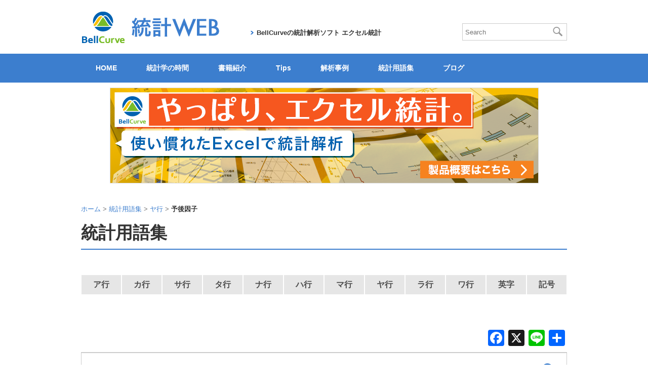

--- FILE ---
content_type: text/html; charset=UTF-8
request_url: https://bellcurve.jp/statistics/glossary/482.html
body_size: 17106
content:

<!DOCTYPE html>
<html lang="ja">
<head>
<meta charset="utf-8">
<meta http-equiv="X-UA-Compatible" content="IE=edge">
<meta name="format-detection" content="telephone=no">

<title>予後因子 | 統計用語集 | 統計WEB</title>
<link rel="shortcut icon" href="https://bellcurve.jp/img/favicon.ico">
<script>(function(html){html.className = html.className.replace(/\bno-js\b/,'js')})(document.documentElement);</script>
<meta name='robots' content='index, follow, max-image-preview:large, max-snippet:-1, max-video-preview:-1' />
	<style>img:is([sizes="auto" i], [sizes^="auto," i]) { contain-intrinsic-size: 3000px 1500px }</style>
	
	<!-- This site is optimized with the Yoast SEO plugin v26.0 - https://yoast.com/wordpress/plugins/seo/ -->
	<title>予後因子 - 統計WEB</title>
	<link rel="canonical" href="https://bellcurve.jp/statistics/glossary/482.html" />
	<meta property="og:locale" content="ja_JP" />
	<meta property="og:type" content="article" />
	<meta property="og:title" content="予後因子 - 統計WEB" />
	<meta property="og:description" content="生存時間解析において、イベント発生に影響のある因子のこと。危険因子、リスク因子、共変量などとよばれることもある。 エクセル統計生存分析・ハザード分析" />
	<meta property="og:url" content="https://bellcurve.jp/statistics/glossary/482.html" />
	<meta property="og:site_name" content="統計WEB" />
	<meta property="article:publisher" content="https://www.facebook.com/profile.php?id=100057139163656" />
	<meta property="article:modified_time" content="2016-04-05T07:30:18+00:00" />
	<meta property="og:image" content="https://bellcurve.jp/statistics/wp-content/uploads/2024/10/main_logo.jpg" />
	<meta property="og:image:width" content="1199" />
	<meta property="og:image:height" content="737" />
	<meta property="og:image:type" content="image/jpeg" />
	<meta name="twitter:card" content="summary_large_image" />
	<meta name="twitter:site" content="@BellCurve_stat" />
	<script type="application/ld+json" class="yoast-schema-graph">{"@context":"https://schema.org","@graph":[{"@type":"WebPage","@id":"https://bellcurve.jp/statistics/glossary/482.html","url":"https://bellcurve.jp/statistics/glossary/482.html","name":"予後因子 - 統計WEB","isPartOf":{"@id":"https://bellcurve.jp/statistics/#website"},"datePublished":"2016-03-17T02:02:42+00:00","dateModified":"2016-04-05T07:30:18+00:00","breadcrumb":{"@id":"https://bellcurve.jp/statistics/glossary/482.html#breadcrumb"},"inLanguage":"ja","potentialAction":[{"@type":"ReadAction","target":["https://bellcurve.jp/statistics/glossary/482.html"]}]},{"@type":"BreadcrumbList","@id":"https://bellcurve.jp/statistics/glossary/482.html#breadcrumb","itemListElement":[{"@type":"ListItem","position":1,"name":"ホーム","item":"https://bellcurve.jp/statistics/"},{"@type":"ListItem","position":2,"name":"統計用語集","item":"https://bellcurve.jp/statistics/glossary/"},{"@type":"ListItem","position":3,"name":"予後因子"}]},{"@type":"WebSite","@id":"https://bellcurve.jp/statistics/#website","url":"https://bellcurve.jp/statistics/","name":"統計WEB","description":"統計学、調べる、学べる、BellCurve（ベルカーブ）","publisher":{"@id":"https://bellcurve.jp/statistics/#organization"},"potentialAction":[{"@type":"SearchAction","target":{"@type":"EntryPoint","urlTemplate":"https://bellcurve.jp/statistics/?s={search_term_string}"},"query-input":{"@type":"PropertyValueSpecification","valueRequired":true,"valueName":"search_term_string"}}],"inLanguage":"ja"},{"@type":"Organization","@id":"https://bellcurve.jp/statistics/#organization","name":"統計WEB","url":"https://bellcurve.jp/statistics/","logo":{"@type":"ImageObject","inLanguage":"ja","@id":"https://bellcurve.jp/statistics/#/schema/logo/image/","url":"https://bellcurve.jp/statistics/wp-content/uploads/2024/10/logo_bellcurve4003.png","contentUrl":"https://bellcurve.jp/statistics/wp-content/uploads/2024/10/logo_bellcurve4003.png","width":400,"height":400,"caption":"統計WEB"},"image":{"@id":"https://bellcurve.jp/statistics/#/schema/logo/image/"},"sameAs":["https://www.facebook.com/profile.php?id=100057139163656","https://x.com/BellCurve_stat","https://youtube.com/@bellcurve_ssri?si=98hrkcsMH2Q8VSFx"]}]}</script>
	<!-- / Yoast SEO plugin. -->


<link rel='dns-prefetch' href='//static.addtoany.com' />
<link rel="alternate" type="application/rss+xml" title="統計WEB &raquo; フィード" href="https://bellcurve.jp/statistics/feed/" />
<link rel="alternate" type="application/rss+xml" title="統計WEB &raquo; コメントフィード" href="https://bellcurve.jp/statistics/comments/feed/" />
<script>
window._wpemojiSettings = {"baseUrl":"https:\/\/s.w.org\/images\/core\/emoji\/16.0.1\/72x72\/","ext":".png","svgUrl":"https:\/\/s.w.org\/images\/core\/emoji\/16.0.1\/svg\/","svgExt":".svg","source":{"concatemoji":"https:\/\/bellcurve.jp\/statistics\/wp-includes\/js\/wp-emoji-release.min.js?ver=6.8.3"}};
/*! This file is auto-generated */
!function(s,n){var o,i,e;function c(e){try{var t={supportTests:e,timestamp:(new Date).valueOf()};sessionStorage.setItem(o,JSON.stringify(t))}catch(e){}}function p(e,t,n){e.clearRect(0,0,e.canvas.width,e.canvas.height),e.fillText(t,0,0);var t=new Uint32Array(e.getImageData(0,0,e.canvas.width,e.canvas.height).data),a=(e.clearRect(0,0,e.canvas.width,e.canvas.height),e.fillText(n,0,0),new Uint32Array(e.getImageData(0,0,e.canvas.width,e.canvas.height).data));return t.every(function(e,t){return e===a[t]})}function u(e,t){e.clearRect(0,0,e.canvas.width,e.canvas.height),e.fillText(t,0,0);for(var n=e.getImageData(16,16,1,1),a=0;a<n.data.length;a++)if(0!==n.data[a])return!1;return!0}function f(e,t,n,a){switch(t){case"flag":return n(e,"\ud83c\udff3\ufe0f\u200d\u26a7\ufe0f","\ud83c\udff3\ufe0f\u200b\u26a7\ufe0f")?!1:!n(e,"\ud83c\udde8\ud83c\uddf6","\ud83c\udde8\u200b\ud83c\uddf6")&&!n(e,"\ud83c\udff4\udb40\udc67\udb40\udc62\udb40\udc65\udb40\udc6e\udb40\udc67\udb40\udc7f","\ud83c\udff4\u200b\udb40\udc67\u200b\udb40\udc62\u200b\udb40\udc65\u200b\udb40\udc6e\u200b\udb40\udc67\u200b\udb40\udc7f");case"emoji":return!a(e,"\ud83e\udedf")}return!1}function g(e,t,n,a){var r="undefined"!=typeof WorkerGlobalScope&&self instanceof WorkerGlobalScope?new OffscreenCanvas(300,150):s.createElement("canvas"),o=r.getContext("2d",{willReadFrequently:!0}),i=(o.textBaseline="top",o.font="600 32px Arial",{});return e.forEach(function(e){i[e]=t(o,e,n,a)}),i}function t(e){var t=s.createElement("script");t.src=e,t.defer=!0,s.head.appendChild(t)}"undefined"!=typeof Promise&&(o="wpEmojiSettingsSupports",i=["flag","emoji"],n.supports={everything:!0,everythingExceptFlag:!0},e=new Promise(function(e){s.addEventListener("DOMContentLoaded",e,{once:!0})}),new Promise(function(t){var n=function(){try{var e=JSON.parse(sessionStorage.getItem(o));if("object"==typeof e&&"number"==typeof e.timestamp&&(new Date).valueOf()<e.timestamp+604800&&"object"==typeof e.supportTests)return e.supportTests}catch(e){}return null}();if(!n){if("undefined"!=typeof Worker&&"undefined"!=typeof OffscreenCanvas&&"undefined"!=typeof URL&&URL.createObjectURL&&"undefined"!=typeof Blob)try{var e="postMessage("+g.toString()+"("+[JSON.stringify(i),f.toString(),p.toString(),u.toString()].join(",")+"));",a=new Blob([e],{type:"text/javascript"}),r=new Worker(URL.createObjectURL(a),{name:"wpTestEmojiSupports"});return void(r.onmessage=function(e){c(n=e.data),r.terminate(),t(n)})}catch(e){}c(n=g(i,f,p,u))}t(n)}).then(function(e){for(var t in e)n.supports[t]=e[t],n.supports.everything=n.supports.everything&&n.supports[t],"flag"!==t&&(n.supports.everythingExceptFlag=n.supports.everythingExceptFlag&&n.supports[t]);n.supports.everythingExceptFlag=n.supports.everythingExceptFlag&&!n.supports.flag,n.DOMReady=!1,n.readyCallback=function(){n.DOMReady=!0}}).then(function(){return e}).then(function(){var e;n.supports.everything||(n.readyCallback(),(e=n.source||{}).concatemoji?t(e.concatemoji):e.wpemoji&&e.twemoji&&(t(e.twemoji),t(e.wpemoji)))}))}((window,document),window._wpemojiSettings);
</script>
<link rel='stylesheet' id='wp-quicklatex-format-css' href='https://bellcurve.jp/statistics/wp-content/plugins/wp-quicklatex/css/quicklatex-format.css?ver=6.8.3' media='all' />
<style id='wp-emoji-styles-inline-css'>

	img.wp-smiley, img.emoji {
		display: inline !important;
		border: none !important;
		box-shadow: none !important;
		height: 1em !important;
		width: 1em !important;
		margin: 0 0.07em !important;
		vertical-align: -0.1em !important;
		background: none !important;
		padding: 0 !important;
	}
</style>
<link rel='stylesheet' id='wp-block-library-css' href='https://bellcurve.jp/statistics/wp-includes/css/dist/block-library/style.min.css?ver=6.8.3' media='all' />
<style id='wp-block-library-theme-inline-css'>
.wp-block-audio :where(figcaption){color:#555;font-size:13px;text-align:center}.is-dark-theme .wp-block-audio :where(figcaption){color:#ffffffa6}.wp-block-audio{margin:0 0 1em}.wp-block-code{border:1px solid #ccc;border-radius:4px;font-family:Menlo,Consolas,monaco,monospace;padding:.8em 1em}.wp-block-embed :where(figcaption){color:#555;font-size:13px;text-align:center}.is-dark-theme .wp-block-embed :where(figcaption){color:#ffffffa6}.wp-block-embed{margin:0 0 1em}.blocks-gallery-caption{color:#555;font-size:13px;text-align:center}.is-dark-theme .blocks-gallery-caption{color:#ffffffa6}:root :where(.wp-block-image figcaption){color:#555;font-size:13px;text-align:center}.is-dark-theme :root :where(.wp-block-image figcaption){color:#ffffffa6}.wp-block-image{margin:0 0 1em}.wp-block-pullquote{border-bottom:4px solid;border-top:4px solid;color:currentColor;margin-bottom:1.75em}.wp-block-pullquote cite,.wp-block-pullquote footer,.wp-block-pullquote__citation{color:currentColor;font-size:.8125em;font-style:normal;text-transform:uppercase}.wp-block-quote{border-left:.25em solid;margin:0 0 1.75em;padding-left:1em}.wp-block-quote cite,.wp-block-quote footer{color:currentColor;font-size:.8125em;font-style:normal;position:relative}.wp-block-quote:where(.has-text-align-right){border-left:none;border-right:.25em solid;padding-left:0;padding-right:1em}.wp-block-quote:where(.has-text-align-center){border:none;padding-left:0}.wp-block-quote.is-large,.wp-block-quote.is-style-large,.wp-block-quote:where(.is-style-plain){border:none}.wp-block-search .wp-block-search__label{font-weight:700}.wp-block-search__button{border:1px solid #ccc;padding:.375em .625em}:where(.wp-block-group.has-background){padding:1.25em 2.375em}.wp-block-separator.has-css-opacity{opacity:.4}.wp-block-separator{border:none;border-bottom:2px solid;margin-left:auto;margin-right:auto}.wp-block-separator.has-alpha-channel-opacity{opacity:1}.wp-block-separator:not(.is-style-wide):not(.is-style-dots){width:100px}.wp-block-separator.has-background:not(.is-style-dots){border-bottom:none;height:1px}.wp-block-separator.has-background:not(.is-style-wide):not(.is-style-dots){height:2px}.wp-block-table{margin:0 0 1em}.wp-block-table td,.wp-block-table th{word-break:normal}.wp-block-table :where(figcaption){color:#555;font-size:13px;text-align:center}.is-dark-theme .wp-block-table :where(figcaption){color:#ffffffa6}.wp-block-video :where(figcaption){color:#555;font-size:13px;text-align:center}.is-dark-theme .wp-block-video :where(figcaption){color:#ffffffa6}.wp-block-video{margin:0 0 1em}:root :where(.wp-block-template-part.has-background){margin-bottom:0;margin-top:0;padding:1.25em 2.375em}
</style>
<style id='classic-theme-styles-inline-css'>
/*! This file is auto-generated */
.wp-block-button__link{color:#fff;background-color:#32373c;border-radius:9999px;box-shadow:none;text-decoration:none;padding:calc(.667em + 2px) calc(1.333em + 2px);font-size:1.125em}.wp-block-file__button{background:#32373c;color:#fff;text-decoration:none}
</style>
<style id='rinkerg-gutenberg-rinker-style-inline-css'>
.wp-block-create-block-block{background-color:#21759b;color:#fff;padding:2px}

</style>
<style id='search-meter-recent-searches-style-inline-css'>
.wp-block-search-meter-recent-searches>h2{margin-block-end:0;margin-block-start:0}.wp-block-search-meter-recent-searches>ul{list-style:none;padding-left:0}

</style>
<style id='search-meter-popular-searches-style-inline-css'>
.wp-block-search-meter-popular-searches>h2{margin-block-end:0;margin-block-start:0}.wp-block-search-meter-popular-searches>ul{list-style:none;padding-left:0}

</style>
<style id='global-styles-inline-css'>
:root{--wp--preset--aspect-ratio--square: 1;--wp--preset--aspect-ratio--4-3: 4/3;--wp--preset--aspect-ratio--3-4: 3/4;--wp--preset--aspect-ratio--3-2: 3/2;--wp--preset--aspect-ratio--2-3: 2/3;--wp--preset--aspect-ratio--16-9: 16/9;--wp--preset--aspect-ratio--9-16: 9/16;--wp--preset--color--black: #000000;--wp--preset--color--cyan-bluish-gray: #abb8c3;--wp--preset--color--white: #fff;--wp--preset--color--pale-pink: #f78da7;--wp--preset--color--vivid-red: #cf2e2e;--wp--preset--color--luminous-vivid-orange: #ff6900;--wp--preset--color--luminous-vivid-amber: #fcb900;--wp--preset--color--light-green-cyan: #7bdcb5;--wp--preset--color--vivid-green-cyan: #00d084;--wp--preset--color--pale-cyan-blue: #8ed1fc;--wp--preset--color--vivid-cyan-blue: #0693e3;--wp--preset--color--vivid-purple: #9b51e0;--wp--preset--color--dark-gray: #111;--wp--preset--color--light-gray: #f1f1f1;--wp--preset--color--yellow: #f4ca16;--wp--preset--color--dark-brown: #352712;--wp--preset--color--medium-pink: #e53b51;--wp--preset--color--light-pink: #ffe5d1;--wp--preset--color--dark-purple: #2e2256;--wp--preset--color--purple: #674970;--wp--preset--color--blue-gray: #22313f;--wp--preset--color--bright-blue: #55c3dc;--wp--preset--color--light-blue: #e9f2f9;--wp--preset--gradient--vivid-cyan-blue-to-vivid-purple: linear-gradient(135deg,rgba(6,147,227,1) 0%,rgb(155,81,224) 100%);--wp--preset--gradient--light-green-cyan-to-vivid-green-cyan: linear-gradient(135deg,rgb(122,220,180) 0%,rgb(0,208,130) 100%);--wp--preset--gradient--luminous-vivid-amber-to-luminous-vivid-orange: linear-gradient(135deg,rgba(252,185,0,1) 0%,rgba(255,105,0,1) 100%);--wp--preset--gradient--luminous-vivid-orange-to-vivid-red: linear-gradient(135deg,rgba(255,105,0,1) 0%,rgb(207,46,46) 100%);--wp--preset--gradient--very-light-gray-to-cyan-bluish-gray: linear-gradient(135deg,rgb(238,238,238) 0%,rgb(169,184,195) 100%);--wp--preset--gradient--cool-to-warm-spectrum: linear-gradient(135deg,rgb(74,234,220) 0%,rgb(151,120,209) 20%,rgb(207,42,186) 40%,rgb(238,44,130) 60%,rgb(251,105,98) 80%,rgb(254,248,76) 100%);--wp--preset--gradient--blush-light-purple: linear-gradient(135deg,rgb(255,206,236) 0%,rgb(152,150,240) 100%);--wp--preset--gradient--blush-bordeaux: linear-gradient(135deg,rgb(254,205,165) 0%,rgb(254,45,45) 50%,rgb(107,0,62) 100%);--wp--preset--gradient--luminous-dusk: linear-gradient(135deg,rgb(255,203,112) 0%,rgb(199,81,192) 50%,rgb(65,88,208) 100%);--wp--preset--gradient--pale-ocean: linear-gradient(135deg,rgb(255,245,203) 0%,rgb(182,227,212) 50%,rgb(51,167,181) 100%);--wp--preset--gradient--electric-grass: linear-gradient(135deg,rgb(202,248,128) 0%,rgb(113,206,126) 100%);--wp--preset--gradient--midnight: linear-gradient(135deg,rgb(2,3,129) 0%,rgb(40,116,252) 100%);--wp--preset--gradient--dark-gray-gradient-gradient: linear-gradient(90deg, rgba(17,17,17,1) 0%, rgba(42,42,42,1) 100%);--wp--preset--gradient--light-gray-gradient: linear-gradient(90deg, rgba(241,241,241,1) 0%, rgba(215,215,215,1) 100%);--wp--preset--gradient--white-gradient: linear-gradient(90deg, rgba(255,255,255,1) 0%, rgba(230,230,230,1) 100%);--wp--preset--gradient--yellow-gradient: linear-gradient(90deg, rgba(244,202,22,1) 0%, rgba(205,168,10,1) 100%);--wp--preset--gradient--dark-brown-gradient: linear-gradient(90deg, rgba(53,39,18,1) 0%, rgba(91,67,31,1) 100%);--wp--preset--gradient--medium-pink-gradient: linear-gradient(90deg, rgba(229,59,81,1) 0%, rgba(209,28,51,1) 100%);--wp--preset--gradient--light-pink-gradient: linear-gradient(90deg, rgba(255,229,209,1) 0%, rgba(255,200,158,1) 100%);--wp--preset--gradient--dark-purple-gradient: linear-gradient(90deg, rgba(46,34,86,1) 0%, rgba(66,48,123,1) 100%);--wp--preset--gradient--purple-gradient: linear-gradient(90deg, rgba(103,73,112,1) 0%, rgba(131,93,143,1) 100%);--wp--preset--gradient--blue-gray-gradient: linear-gradient(90deg, rgba(34,49,63,1) 0%, rgba(52,75,96,1) 100%);--wp--preset--gradient--bright-blue-gradient: linear-gradient(90deg, rgba(85,195,220,1) 0%, rgba(43,180,211,1) 100%);--wp--preset--gradient--light-blue-gradient: linear-gradient(90deg, rgba(233,242,249,1) 0%, rgba(193,218,238,1) 100%);--wp--preset--font-size--small: 13px;--wp--preset--font-size--medium: 20px;--wp--preset--font-size--large: 36px;--wp--preset--font-size--x-large: 42px;--wp--preset--spacing--20: 0.44rem;--wp--preset--spacing--30: 0.67rem;--wp--preset--spacing--40: 1rem;--wp--preset--spacing--50: 1.5rem;--wp--preset--spacing--60: 2.25rem;--wp--preset--spacing--70: 3.38rem;--wp--preset--spacing--80: 5.06rem;--wp--preset--shadow--natural: 6px 6px 9px rgba(0, 0, 0, 0.2);--wp--preset--shadow--deep: 12px 12px 50px rgba(0, 0, 0, 0.4);--wp--preset--shadow--sharp: 6px 6px 0px rgba(0, 0, 0, 0.2);--wp--preset--shadow--outlined: 6px 6px 0px -3px rgba(255, 255, 255, 1), 6px 6px rgba(0, 0, 0, 1);--wp--preset--shadow--crisp: 6px 6px 0px rgba(0, 0, 0, 1);}:where(.is-layout-flex){gap: 0.5em;}:where(.is-layout-grid){gap: 0.5em;}body .is-layout-flex{display: flex;}.is-layout-flex{flex-wrap: wrap;align-items: center;}.is-layout-flex > :is(*, div){margin: 0;}body .is-layout-grid{display: grid;}.is-layout-grid > :is(*, div){margin: 0;}:where(.wp-block-columns.is-layout-flex){gap: 2em;}:where(.wp-block-columns.is-layout-grid){gap: 2em;}:where(.wp-block-post-template.is-layout-flex){gap: 1.25em;}:where(.wp-block-post-template.is-layout-grid){gap: 1.25em;}.has-black-color{color: var(--wp--preset--color--black) !important;}.has-cyan-bluish-gray-color{color: var(--wp--preset--color--cyan-bluish-gray) !important;}.has-white-color{color: var(--wp--preset--color--white) !important;}.has-pale-pink-color{color: var(--wp--preset--color--pale-pink) !important;}.has-vivid-red-color{color: var(--wp--preset--color--vivid-red) !important;}.has-luminous-vivid-orange-color{color: var(--wp--preset--color--luminous-vivid-orange) !important;}.has-luminous-vivid-amber-color{color: var(--wp--preset--color--luminous-vivid-amber) !important;}.has-light-green-cyan-color{color: var(--wp--preset--color--light-green-cyan) !important;}.has-vivid-green-cyan-color{color: var(--wp--preset--color--vivid-green-cyan) !important;}.has-pale-cyan-blue-color{color: var(--wp--preset--color--pale-cyan-blue) !important;}.has-vivid-cyan-blue-color{color: var(--wp--preset--color--vivid-cyan-blue) !important;}.has-vivid-purple-color{color: var(--wp--preset--color--vivid-purple) !important;}.has-black-background-color{background-color: var(--wp--preset--color--black) !important;}.has-cyan-bluish-gray-background-color{background-color: var(--wp--preset--color--cyan-bluish-gray) !important;}.has-white-background-color{background-color: var(--wp--preset--color--white) !important;}.has-pale-pink-background-color{background-color: var(--wp--preset--color--pale-pink) !important;}.has-vivid-red-background-color{background-color: var(--wp--preset--color--vivid-red) !important;}.has-luminous-vivid-orange-background-color{background-color: var(--wp--preset--color--luminous-vivid-orange) !important;}.has-luminous-vivid-amber-background-color{background-color: var(--wp--preset--color--luminous-vivid-amber) !important;}.has-light-green-cyan-background-color{background-color: var(--wp--preset--color--light-green-cyan) !important;}.has-vivid-green-cyan-background-color{background-color: var(--wp--preset--color--vivid-green-cyan) !important;}.has-pale-cyan-blue-background-color{background-color: var(--wp--preset--color--pale-cyan-blue) !important;}.has-vivid-cyan-blue-background-color{background-color: var(--wp--preset--color--vivid-cyan-blue) !important;}.has-vivid-purple-background-color{background-color: var(--wp--preset--color--vivid-purple) !important;}.has-black-border-color{border-color: var(--wp--preset--color--black) !important;}.has-cyan-bluish-gray-border-color{border-color: var(--wp--preset--color--cyan-bluish-gray) !important;}.has-white-border-color{border-color: var(--wp--preset--color--white) !important;}.has-pale-pink-border-color{border-color: var(--wp--preset--color--pale-pink) !important;}.has-vivid-red-border-color{border-color: var(--wp--preset--color--vivid-red) !important;}.has-luminous-vivid-orange-border-color{border-color: var(--wp--preset--color--luminous-vivid-orange) !important;}.has-luminous-vivid-amber-border-color{border-color: var(--wp--preset--color--luminous-vivid-amber) !important;}.has-light-green-cyan-border-color{border-color: var(--wp--preset--color--light-green-cyan) !important;}.has-vivid-green-cyan-border-color{border-color: var(--wp--preset--color--vivid-green-cyan) !important;}.has-pale-cyan-blue-border-color{border-color: var(--wp--preset--color--pale-cyan-blue) !important;}.has-vivid-cyan-blue-border-color{border-color: var(--wp--preset--color--vivid-cyan-blue) !important;}.has-vivid-purple-border-color{border-color: var(--wp--preset--color--vivid-purple) !important;}.has-vivid-cyan-blue-to-vivid-purple-gradient-background{background: var(--wp--preset--gradient--vivid-cyan-blue-to-vivid-purple) !important;}.has-light-green-cyan-to-vivid-green-cyan-gradient-background{background: var(--wp--preset--gradient--light-green-cyan-to-vivid-green-cyan) !important;}.has-luminous-vivid-amber-to-luminous-vivid-orange-gradient-background{background: var(--wp--preset--gradient--luminous-vivid-amber-to-luminous-vivid-orange) !important;}.has-luminous-vivid-orange-to-vivid-red-gradient-background{background: var(--wp--preset--gradient--luminous-vivid-orange-to-vivid-red) !important;}.has-very-light-gray-to-cyan-bluish-gray-gradient-background{background: var(--wp--preset--gradient--very-light-gray-to-cyan-bluish-gray) !important;}.has-cool-to-warm-spectrum-gradient-background{background: var(--wp--preset--gradient--cool-to-warm-spectrum) !important;}.has-blush-light-purple-gradient-background{background: var(--wp--preset--gradient--blush-light-purple) !important;}.has-blush-bordeaux-gradient-background{background: var(--wp--preset--gradient--blush-bordeaux) !important;}.has-luminous-dusk-gradient-background{background: var(--wp--preset--gradient--luminous-dusk) !important;}.has-pale-ocean-gradient-background{background: var(--wp--preset--gradient--pale-ocean) !important;}.has-electric-grass-gradient-background{background: var(--wp--preset--gradient--electric-grass) !important;}.has-midnight-gradient-background{background: var(--wp--preset--gradient--midnight) !important;}.has-small-font-size{font-size: var(--wp--preset--font-size--small) !important;}.has-medium-font-size{font-size: var(--wp--preset--font-size--medium) !important;}.has-large-font-size{font-size: var(--wp--preset--font-size--large) !important;}.has-x-large-font-size{font-size: var(--wp--preset--font-size--x-large) !important;}
:where(.wp-block-post-template.is-layout-flex){gap: 1.25em;}:where(.wp-block-post-template.is-layout-grid){gap: 1.25em;}
:where(.wp-block-columns.is-layout-flex){gap: 2em;}:where(.wp-block-columns.is-layout-grid){gap: 2em;}
:root :where(.wp-block-pullquote){font-size: 1.5em;line-height: 1.6;}
</style>
<link rel='stylesheet' id='yyi_rinker_stylesheet-css' href='https://bellcurve.jp/statistics/wp-content/plugins/yyi-rinker/css/style.css?v=1.11.1&#038;ver=6.8.3' media='all' />
<link rel='stylesheet' id='twentyfifteen-fonts-css' href='https://bellcurve.jp/statistics/wp-content/themes/twentyfifteen/assets/fonts/noto-sans-plus-noto-serif-plus-inconsolata.css?ver=20230328' media='all' />
<link rel='stylesheet' id='genericons-css' href='https://bellcurve.jp/statistics/wp-content/themes/twentyfifteen/genericons/genericons.css?ver=20201026' media='all' />
<link rel='stylesheet' id='twentyfifteen-style-css' href='https://bellcurve.jp/statistics/wp-content/themes/statweb/style.css?ver=20240716' media='all' />
<link rel='stylesheet' id='twentyfifteen-block-style-css' href='https://bellcurve.jp/statistics/wp-content/themes/twentyfifteen/css/blocks.css?ver=20240609' media='all' />
<link rel='stylesheet' id='wp-pagenavi-css' href='https://bellcurve.jp/statistics/wp-content/plugins/wp-pagenavi/pagenavi-css.css?ver=2.70' media='all' />
<link rel='stylesheet' id='addtoany-css' href='https://bellcurve.jp/statistics/wp-content/plugins/add-to-any/addtoany.min.css?ver=1.16' media='all' />
<link rel='stylesheet' id='hm_custom_css-css' href='https://bellcurve.jp/statistics/wp-content/uploads/hm_custom_css_js/custom.css?ver=1736474037' media='all' />
<script id="addtoany-core-js-before">
window.a2a_config=window.a2a_config||{};a2a_config.callbacks=[];a2a_config.overlays=[];a2a_config.templates={};a2a_localize = {
	Share: "共有",
	Save: "ブックマーク",
	Subscribe: "購読",
	Email: "メール",
	Bookmark: "ブックマーク",
	ShowAll: "すべて表示する",
	ShowLess: "小さく表示する",
	FindServices: "サービスを探す",
	FindAnyServiceToAddTo: "追加するサービスを今すぐ探す",
	PoweredBy: "Powered by",
	ShareViaEmail: "メールでシェアする",
	SubscribeViaEmail: "メールで購読する",
	BookmarkInYourBrowser: "ブラウザにブックマーク",
	BookmarkInstructions: "このページをブックマークするには、 Ctrl+D または \u2318+D を押下。",
	AddToYourFavorites: "お気に入りに追加",
	SendFromWebOrProgram: "任意のメールアドレスまたはメールプログラムから送信",
	EmailProgram: "メールプログラム",
	More: "詳細&#8230;",
	ThanksForSharing: "共有ありがとうございます !",
	ThanksForFollowing: "フォローありがとうございます !"
};
</script>
<script defer src="https://static.addtoany.com/menu/page.js" id="addtoany-core-js"></script>
<script src="https://bellcurve.jp/statistics/wp-includes/js/jquery/jquery.min.js?ver=3.7.1" id="jquery-core-js"></script>
<script src="https://bellcurve.jp/statistics/wp-includes/js/jquery/jquery-migrate.min.js?ver=3.4.1" id="jquery-migrate-js"></script>
<script defer src="https://bellcurve.jp/statistics/wp-content/plugins/add-to-any/addtoany.min.js?ver=1.1" id="addtoany-jquery-js"></script>
<script id="twentyfifteen-script-js-extra">
var screenReaderText = {"expand":"<span class=\"screen-reader-text\">\u30b5\u30d6\u30e1\u30cb\u30e5\u30fc\u3092\u5c55\u958b<\/span>","collapse":"<span class=\"screen-reader-text\">\u30b5\u30d6\u30e1\u30cb\u30e5\u30fc\u3092\u9589\u3058\u308b<\/span>"};
</script>
<script src="https://bellcurve.jp/statistics/wp-content/themes/twentyfifteen/js/functions.js?ver=20221101" id="twentyfifteen-script-js" defer data-wp-strategy="defer"></script>
<script src="https://bellcurve.jp/statistics/wp-content/uploads/hm_custom_css_js/custom.js?ver=1720492502" id="hm_custom_js-js"></script>
<script src="https://bellcurve.jp/statistics/wp-content/plugins/wp-quicklatex/js/wp-quicklatex-frontend.js?ver=1.0" id="wp-quicklatex-frontend-js"></script>
<link rel="https://api.w.org/" href="https://bellcurve.jp/statistics/wp-json/" /><link rel="EditURI" type="application/rsd+xml" title="RSD" href="https://bellcurve.jp/statistics/xmlrpc.php?rsd" />
<meta name="generator" content="WordPress 6.8.3" />
<link rel='shortlink' href='https://bellcurve.jp/statistics/?p=482' />
<link rel="alternate" title="oEmbed (JSON)" type="application/json+oembed" href="https://bellcurve.jp/statistics/wp-json/oembed/1.0/embed?url=https%3A%2F%2Fbellcurve.jp%2Fstatistics%2Fglossary%2F482.html" />
<link rel="alternate" title="oEmbed (XML)" type="text/xml+oembed" href="https://bellcurve.jp/statistics/wp-json/oembed/1.0/embed?url=https%3A%2F%2Fbellcurve.jp%2Fstatistics%2Fglossary%2F482.html&#038;format=xml" />
<style>
.yyi-rinker-images {
    display: flex;
    justify-content: center;
    align-items: center;
    position: relative;

}
div.yyi-rinker-image img.yyi-rinker-main-img.hidden {
    display: none;
}

.yyi-rinker-images-arrow {
    cursor: pointer;
    position: absolute;
    top: 50%;
    display: block;
    margin-top: -11px;
    opacity: 0.6;
    width: 22px;
}

.yyi-rinker-images-arrow-left{
    left: -10px;
}
.yyi-rinker-images-arrow-right{
    right: -10px;
}

.yyi-rinker-images-arrow-left.hidden {
    display: none;
}

.yyi-rinker-images-arrow-right.hidden {
    display: none;
}
div.yyi-rinker-contents.yyi-rinker-design-tate  div.yyi-rinker-box{
    flex-direction: column;
}

div.yyi-rinker-contents.yyi-rinker-design-slim div.yyi-rinker-box .yyi-rinker-links {
    flex-direction: column;
}

div.yyi-rinker-contents.yyi-rinker-design-slim div.yyi-rinker-info {
    width: 100%;
}

div.yyi-rinker-contents.yyi-rinker-design-slim .yyi-rinker-title {
    text-align: center;
}

div.yyi-rinker-contents.yyi-rinker-design-slim .yyi-rinker-links {
    text-align: center;
}
div.yyi-rinker-contents.yyi-rinker-design-slim .yyi-rinker-image {
    margin: auto;
}

div.yyi-rinker-contents.yyi-rinker-design-slim div.yyi-rinker-info ul.yyi-rinker-links li {
	align-self: stretch;
}
div.yyi-rinker-contents.yyi-rinker-design-slim div.yyi-rinker-box div.yyi-rinker-info {
	padding: 0;
}
div.yyi-rinker-contents.yyi-rinker-design-slim div.yyi-rinker-box {
	flex-direction: column;
	padding: 14px 5px 0;
}

.yyi-rinker-design-slim div.yyi-rinker-box div.yyi-rinker-info {
	text-align: center;
}

.yyi-rinker-design-slim div.price-box span.price {
	display: block;
}

div.yyi-rinker-contents.yyi-rinker-design-slim div.yyi-rinker-info div.yyi-rinker-title a{
	font-size:16px;
}

div.yyi-rinker-contents.yyi-rinker-design-slim ul.yyi-rinker-links li.amazonkindlelink:before,  div.yyi-rinker-contents.yyi-rinker-design-slim ul.yyi-rinker-links li.amazonlink:before,  div.yyi-rinker-contents.yyi-rinker-design-slim ul.yyi-rinker-links li.rakutenlink:before, div.yyi-rinker-contents.yyi-rinker-design-slim ul.yyi-rinker-links li.yahoolink:before, div.yyi-rinker-contents.yyi-rinker-design-slim ul.yyi-rinker-links li.mercarilink:before {
	font-size:12px;
}

div.yyi-rinker-contents.yyi-rinker-design-slim ul.yyi-rinker-links li a {
	font-size: 13px;
}
.entry-content ul.yyi-rinker-links li {
	padding: 0;
}

div.yyi-rinker-contents .yyi-rinker-attention.attention_desing_right_ribbon {
    width: 89px;
    height: 91px;
    position: absolute;
    top: -1px;
    right: -1px;
    left: auto;
    overflow: hidden;
}

div.yyi-rinker-contents .yyi-rinker-attention.attention_desing_right_ribbon span {
    display: inline-block;
    width: 146px;
    position: absolute;
    padding: 4px 0;
    left: -13px;
    top: 12px;
    text-align: center;
    font-size: 12px;
    line-height: 24px;
    -webkit-transform: rotate(45deg);
    transform: rotate(45deg);
    box-shadow: 0 1px 3px rgba(0, 0, 0, 0.2);
}

div.yyi-rinker-contents .yyi-rinker-attention.attention_desing_right_ribbon {
    background: none;
}
.yyi-rinker-attention.attention_desing_right_ribbon .yyi-rinker-attention-after,
.yyi-rinker-attention.attention_desing_right_ribbon .yyi-rinker-attention-before{
display:none;
}
div.yyi-rinker-use-right_ribbon div.yyi-rinker-title {
    margin-right: 2rem;
}

				</style><style type="text/css">.broken_link, a.broken_link {
	text-decoration: line-through;
}</style><!--Common JS/CSS -->
<script src="https://ajax.googleapis.com/ajax/libs/jquery/1.11.1/jquery.min.js"></script>
<script src="https://bellcurve.jp/statistics/wp-content/themes/statweb/script/viewport.js"></script>
<script src="https://bellcurve.jp/statistics/wp-content/themes/statweb/script/function.js"></script>
<!--[if lt IE 9]>
<script src="https://html5shiv.googlecode.com/svn/trunk/html5.js"></script>
<script src="https://bellcurve.jp/statistics/wp-content/themes/statweb/script/selectivizr-min.js"></script>
<![endif]-->
<link rel="stylesheet" href="https://bellcurve.jp/statistics/wp-content/themes/statweb/css/normalize.css" media="all">
<link rel="stylesheet" href="https://bellcurve.jp/statistics/wp-content/themes/statweb/css/common.css" media="all">
<!--/Common JS/CSS -->
<!--Google Analytics 旧バージョン ここから-->
<script type="text/javascript">
  (function(i,s,o,g,r,a,m){i['GoogleAnalyticsObject']=r;i[r]=i[r]||function(){
  (i[r].q=i[r].q||[]).push(arguments)},i[r].l=1*new Date();a=s.createElement(o),
  m=s.getElementsByTagName(o)[0];a.async=1;a.src=g;m.parentNode.insertBefore(a,m)
  })(window,document,'script','//www.google-analytics.com/analytics.js','ga');

  ga('create', 'UA-252419-8', 'auto', {'allowLinker': true});
  ga('require', 'linker');
  ga('linker:autoLink', ['product.ssri.com','reg31.smp.ne.jp']);
  ga('send', 'pageview');
</script>
<!--Google Analytics 旧バージョン ここまで-->

<!--Googl Analytics GA4 2022.6.16追記 ここから-->
<!-- Global site tag (gtag.js) - Google Analytics -->
<script async src="https://www.googletagmanager.com/gtag/js?id=G-W1CF1ZCL1Z"></script>
<script>
  window.dataLayer = window.dataLayer || [];
  function gtag(){dataLayer.push(arguments);}
  gtag('js', new Date());
  gtag('config', 'G-W1CF1ZCL1Z',{ 'debug_mode':true });
</script>
<!--Googl Analytics GA4 2022.6.16追記 ここまで-->

<!-- Twitter conversion tracking base code -->
<script>
!function(e,t,n,s,u,a){e.twq||(s=e.twq=function(){s.exe?s.exe.apply(s,arguments):s.queue.push(arguments);
},s.version='1.1',s.queue=[],u=t.createElement(n),u.async=!0,u.src='https://static.ads-twitter.com/uwt.js',
a=t.getElementsByTagName(n)[0],a.parentNode.insertBefore(u,a))}(window,document,'script');
twq('config','omvl8');
</script>
<!-- End Twitter conversion tracking base code --><!--Local JS/CSS -->
<link rel="stylesheet" href="https://bellcurve.jp/statistics/wp-content/themes/statweb/css/glossary.css" media="all" />
<!--/Local JS/CSS -->
</head>
<body id="glossary" class="index">
<div id="page">
<div id="wrap">
<header id="gHeder" class="container">
<h1 id="siteLogo"><a href="https://bellcurve.jp/statistics"><img src="https://bellcurve.jp/statistics/wp-content/uploads/2016/05/logo_pc.png" width="275" height="75" alt="BellCurve 統計WEB"></a><!--class="switch" --></h1>

<div id="hederMenu">
<ul class="snsLink">
<!--<ul class="txtLink"><li class="only_pc_tb"><a href="https://product.ssri.com/" onclick="ga('send','event','Inbound','Click','https://product.ssri.com/',true)">無料体験版</a></li>
<li class="only_pc_tb"><a href="https://bellcurve.jp/ts/" onclick="ga('send','event','Inbound','Click','https://bellcurve.jp/ts/',true)">トレンドサーチ</a></li>
<li class="only_pc_tb"><a href="https://bellcurve.jp/hd/" onclick="ga('send','event','Inbound','Click','https://bellcurve.jp/hd/',true)">秀吉Dplus</a></li>
<li class="txtLinkMid"><a href="/" onclick="ga('send','event','Inbound','Click','https://bellcurve.jp/',true)">BellCurve</a></li>-->

<li class="txtLinkMid"><a href="https://bellcurve.jp/ex/" onclick="ga('send','event','Inbound','Click','https://bellcurve.jp/ex/',true)">BellCurveの統計解析ソフト エクセル統計</a></li>
<!--<li class="txtLinkMid"><a href="https://bellcurve.jp/statistics/blog/27499.html" onclick="ga('send','event','Inbound','Click','recruitment',true)">採用情報</a></li>-->

<!--<li class="txtLinkMid"><a href="https://bellcurve.jp/campaign/" onclick="ga('send','event','Inbound','Click','campaign@headnav',true)">【エクセル統計/新規ユーザー】春の年度末SALE！</a></li>-->
<!--<li class="txtLinkMid"><a href="https://bellcurve.jp/statistics/blog/14377.html" onclick="ga('send','event','Inbound','Click','adoption',true)">パート・アルバイト募集</a></li>-->
<!--<li class="only_pc_tb"><a href="https://bellcurve.jp/statistics/blog/21676.html" onclick="ga('send','event','Inbound','Click','adpartner@headnav',true)">広告パートナー募集</a></li>-->
</ul>
<!--<ul class="snsLink">
<li class="fb"><a href="https://www.facebook.com/%E7%B5%B1%E8%A8%88WEB-975571119179234/" target="_blank" onclick="ga('send','event','Outbound','Click','https://www.facebook.com/%E7%B5%B1%E8%A8%88WEB-975571119179234/',true)">Facebook</a></li>
<li class="tw"><a href="https://twitter.com/BellCurve_stat" target="_blank" onclick="ga('send','event','Outbound','Click','https://twitter.com/BellCurve_stat',true)">Twitter</a></li>
</ul>-->
<!-- /hederMenu --></div>

<div class="searchBox">
<dl>
<dt class="acTtl"><a href="#"><img src="https://bellcurve.jp/statistics/wp-content/themes/statweb/img/common/btn_search_sp.png" alt="検索"></a></dt>
<dd class="acCon">
<form method="get" action="https://bellcurve.jp/statistics" role="search">
<input type="text" name="s" id="" value="" placeholder="Search" class="searchTxt" /><input type="image" src="https://bellcurve.jp/statistics/wp-content/themes/statweb/img/common/btn_search.png" class="searchBtn" onClick="void(this.form.submit());return false" alt="検索" />
</form>
</dd>
</dl>
</div>
<!-- /gHeder --></header>

<div class="menu-gnav-container"><ul id="menu-gnav" class="menu"><li id="menu-item-3740" class="menu-item menu-item-type-custom menu-item-object-custom menu-item-home menu-item-3740"><a href="https://bellcurve.jp/statistics/">HOME</a></li>
<li id="menu-item-3741" class="menu-item menu-item-type-custom menu-item-object-custom menu-item-3741"><a href="https://bellcurve.jp/statistics/course/">統計学の時間</a></li>
<li id="menu-item-3742" class="menu-item menu-item-type-custom menu-item-object-custom menu-item-3742"><a href="https://bellcurve.jp/statistics/book/">書籍紹介</a></li>
<li id="menu-item-4381" class="menu-item menu-item-type-post_type menu-item-object-page menu-item-4381"><a href="https://bellcurve.jp/statistics/tips/">Tips</a></li>
<li id="menu-item-3762" class="menu-item menu-item-type-post_type menu-item-object-page menu-item-3762"><a href="https://bellcurve.jp/statistics/example/">解析事例</a></li>
<li id="menu-item-3744" class="menu-item menu-item-type-custom menu-item-object-custom menu-item-3744"><a href="https://bellcurve.jp/statistics/glossary/initial/a/">統計用語集</a></li>
<li id="menu-item-3746" class="menu-item menu-item-type-custom menu-item-object-custom menu-item-3746"><a href="https://bellcurve.jp/statistics/blog/">ブログ</a></li>
</ul></div>
<!-- 書籍化お知らせ掲載場所-->
<!--<section id="notice" class="center">
<p class="term"></p>
</section>-->
<!-- 広告表示エリア ここから-->
<div class="container pattern-box pat-b mgntop20" style="margin-bottom:25px; padding-top:10px;">
<!--PC用 ここから-->
<div id="adhead_pc">
<!--<a href="https://bellcurve.jp/campaign/index.html" target="_blank"><img src="https://bellcurve.jp/statistics/wp-content/uploads/2025/01/cam202502_header.png"  width="920" height="92" alt="【エクセル統計30周年】新規ユーザー対象SALE" title="【エクセル統計30周年】新規ユーザー対象SALE"  onclick="ga('send','event','Outbound','Click','campaign202502',true)" /></a>-->
<div class="center">
	<p><a href="https://bellcurve.jp/ex/" onclick="ga('send', 'event', 'Inbound', 'Click', 'BellCurve_for_Excel_01_header', true)">
	<img src="https://bellcurve.jp/statistics/wp-content/uploads/2024/09/statistics01-b_ver3.png" width="847" height="189" alt="やっぱり、エクセル統計。使い慣れたExcelで統計解析" title="やっぱり、エクセル統計。使い慣れたExcelで統計解析" class="adex_pc" />
<img src="https://bellcurve.jp/statistics/wp-content/uploads/2024/09/forSNS_statistics01.png" alt="やっぱり、エクセル統計。使い慣れたExcelで統計解析" title="やっぱり、エクセル統計。使い慣れたExcelで統計解析" style="margin:0 auto" class="adex_sp" /></a></p>
	</div>
</div>
<!--PC用 ここまで-->
	
<!--モバイル用 ここから-->
<div id="adhead_sp">
<!--<a href="https://bellcurve.jp/campaign/index.html" target="_blank"><img src="https://bellcurve.jp/statistics/wp-content/uploads/2025/01/cam202502_mobile.png" width="640" height="200" alt="【エクセル統計30周年】新規ユーザー対象SALE" title="【エクセル統計30周年】新規ユーザー対象SALE" onclick="ga('send','event','Outbound','Click','campaign2502',true)" /></a>-->
<div class="center">
	<p><a href="https://bellcurve.jp/ex/" onclick="ga('send', 'event', 'Inbound', 'Click', 'BellCurve_for_Excel_01_header', true)"><img src="https://bellcurve.jp/statistics/wp-content/uploads/2024/09/statistics01-b_ver3.png" width="847" height="189" alt="やっぱり、エクセル統計。使い慣れたExcelで統計解析" title="やっぱり、エクセル統計。使い慣れたExcelで統計解析" />
</a></p>
	</div>
</div>
<!--モバイル用 ここまで-->
</div>
<!-- 広告表示エリア ここまで-->

<div id="breadcrumb" class="breadcrumb-section container"><ul class="breadcrumb-lists" itemscope itemtype="https://schema.org/BreadcrumbList"><li class="breadcrumb-home" itemprop="itemListElement" itemscope itemtype="https://schema.org/ListItem"><a href="https://bellcurve.jp/statistics" itemprop="item"><span itemprop="name"><i class="fa fa-home"></i>ホーム</span></a><meta itemprop="position" content="1" /></li><li>&nbsp;&gt;&nbsp;</li><li itemprop="itemListElement" itemscope itemtype="https://schema.org/ListItem"><a href="https://bellcurve.jp/statistics/glossary/initial/a/" itemprop="item" ><span itemprop="name">統計用語集</span></a><meta itemprop="position" content="2" /></li><li>&nbsp;&gt;&nbsp;</li><li itemprop="itemListElement" itemscope itemtype="https://schema.org/ListItem"><a href="https://bellcurve.jp/statistics/glossary/initial/ya/" itemprop="item" ><span itemprop="name">ヤ行</span></a><meta itemprop="position" content="3" /></li><li>&nbsp;&gt;&nbsp;</li><li class="current-crumb" itemprop="itemListElement" itemscope itemtype="https://schema.org/ListItem"><a href="https://bellcurve.jp/statistics/glossary/482.html" itemprop="item" ><span itemprop="name"><strong>予後因子</strong></span></a><meta itemprop="position" content="4" /><meta itemprop="item" content="https://bellcurve.jp/statistics/glossary/482.html" /></li></ul></div>


<div id="content" class="container">

<h1 class="htl01">統計用語集</h1>


<section id="indexArea" class="only_pc_tb">
<ul><li><a href="https://bellcurve.jp/statistics/glossary/initial/a/#ttl">ア行</a></li><li><a href="https://bellcurve.jp/statistics/glossary/initial/ka/#ttl">カ行</a></li><li><a href="https://bellcurve.jp/statistics/glossary/initial/sa/#ttl">サ行</a></li><li><a href="https://bellcurve.jp/statistics/glossary/initial/ta/#ttl">タ行</a></li><li><a href="https://bellcurve.jp/statistics/glossary/initial/na/#ttl">ナ行</a></li><li><a href="https://bellcurve.jp/statistics/glossary/initial/ha/#ttl">ハ行</a></li><li><a href="https://bellcurve.jp/statistics/glossary/initial/ma/#ttl">マ行</a></li><li><a href="https://bellcurve.jp/statistics/glossary/initial/ya/#ttl">ヤ行</a></li><li><a href="https://bellcurve.jp/statistics/glossary/initial/ra/#ttl">ラ行</a></li><li><a href="https://bellcurve.jp/statistics/glossary/initial/wa/#ttl">ワ行</a></li><li><a href="https://bellcurve.jp/statistics/glossary/initial/alpha/#ttl">英字</a></li><li><a href="https://bellcurve.jp/statistics/glossary/initial/kigou/#ttl">記号</a></li></ul><!-- /indexArea --></section>




<div class="snsBlock snsBlockr clearfix">
<div class="addtoany_shortcode"><div class="a2a_kit a2a_kit_size_32 addtoany_list" data-a2a-url="https://bellcurve.jp/statistics/glossary/482.html" data-a2a-title="予後因子"><a class="a2a_button_facebook" href="https://www.addtoany.com/add_to/facebook?linkurl=https%3A%2F%2Fbellcurve.jp%2Fstatistics%2Fglossary%2F482.html&amp;linkname=%E4%BA%88%E5%BE%8C%E5%9B%A0%E5%AD%90" title="Facebook" rel="nofollow noopener" target="_blank"></a><a class="a2a_button_x" href="https://www.addtoany.com/add_to/x?linkurl=https%3A%2F%2Fbellcurve.jp%2Fstatistics%2Fglossary%2F482.html&amp;linkname=%E4%BA%88%E5%BE%8C%E5%9B%A0%E5%AD%90" title="X" rel="nofollow noopener" target="_blank"></a><a class="a2a_button_line" href="https://www.addtoany.com/add_to/line?linkurl=https%3A%2F%2Fbellcurve.jp%2Fstatistics%2Fglossary%2F482.html&amp;linkname=%E4%BA%88%E5%BE%8C%E5%9B%A0%E5%AD%90" title="Line" rel="nofollow noopener" target="_blank"></a><a class="a2a_dd addtoany_share_save addtoany_share" href="https://www.addtoany.com/share"></a></div></div></div>

<section class="resultArea">
<form method="get" action="https://bellcurve.jp/statistics" role="search">
<input type="hidden" name="s" id="" value="予後因子"><input type="image" src="https://bellcurve.jp/statistics/wp-content/themes/statweb/img/glossary/ico_serch_sp.png" class="searchBtn switch" onClick="void(this.form.submit());return false" alt="検索">
</form>
<h2>予後因子<br>
<span>prognostic factor</span></h2>

<p>生存時間解析において、イベント発生に影響のある因子のこと。危険因子、リスク因子、共変量などとよばれることもある。</p>

<div class="underArea">
<ul class="linkList02">
	<li><span class="excelT">エクセル統計</span><a href="../../ex/all.html#kap">生存分析・ハザード分析</a></li>
</ul>
</div>

</section>

<div class="snsBlock snsBlockl clearfix">
<div class="addtoany_shortcode"><div class="a2a_kit a2a_kit_size_32 addtoany_list" data-a2a-url="https://bellcurve.jp/statistics/glossary/482.html" data-a2a-title="予後因子"><a class="a2a_button_facebook" href="https://www.addtoany.com/add_to/facebook?linkurl=https%3A%2F%2Fbellcurve.jp%2Fstatistics%2Fglossary%2F482.html&amp;linkname=%E4%BA%88%E5%BE%8C%E5%9B%A0%E5%AD%90" title="Facebook" rel="nofollow noopener" target="_blank"></a><a class="a2a_button_x" href="https://www.addtoany.com/add_to/x?linkurl=https%3A%2F%2Fbellcurve.jp%2Fstatistics%2Fglossary%2F482.html&amp;linkname=%E4%BA%88%E5%BE%8C%E5%9B%A0%E5%AD%90" title="X" rel="nofollow noopener" target="_blank"></a><a class="a2a_button_line" href="https://www.addtoany.com/add_to/line?linkurl=https%3A%2F%2Fbellcurve.jp%2Fstatistics%2Fglossary%2F482.html&amp;linkname=%E4%BA%88%E5%BE%8C%E5%9B%A0%E5%AD%90" title="Line" rel="nofollow noopener" target="_blank"></a><a class="a2a_dd addtoany_share_save addtoany_share" href="https://www.addtoany.com/share"></a></div></div></div>


<div class='yarpp yarpp-related yarpp-related-website yarpp-related-none yarpp-template-yarpp-template-glossary'>
<section id="relateBlock">
<h3 class="htl03">関連用語</h3>
<ul class="clearfix">


<p>関連用語はありません。</p>
</ul>
</section>
</div>

<section id="indexArea">
<ul><li><a href="https://bellcurve.jp/statistics/glossary/initial/a/#ttl">ア行</a></li><li><a href="https://bellcurve.jp/statistics/glossary/initial/ka/#ttl">カ行</a></li><li><a href="https://bellcurve.jp/statistics/glossary/initial/sa/#ttl">サ行</a></li><li><a href="https://bellcurve.jp/statistics/glossary/initial/ta/#ttl">タ行</a></li><li><a href="https://bellcurve.jp/statistics/glossary/initial/na/#ttl">ナ行</a></li><li><a href="https://bellcurve.jp/statistics/glossary/initial/ha/#ttl">ハ行</a></li><li><a href="https://bellcurve.jp/statistics/glossary/initial/ma/#ttl">マ行</a></li><li><a href="https://bellcurve.jp/statistics/glossary/initial/ya/#ttl">ヤ行</a></li><li><a href="https://bellcurve.jp/statistics/glossary/initial/ra/#ttl">ラ行</a></li><li><a href="https://bellcurve.jp/statistics/glossary/initial/wa/#ttl">ワ行</a></li><li><a href="https://bellcurve.jp/statistics/glossary/initial/alpha/#ttl">英字</a></li><li><a href="https://bellcurve.jp/statistics/glossary/initial/kigou/#ttl">記号</a></li></ul><!-- /indexArea --></section>

<section id="captureArea">
<ul>
<li><span class="excel">Excel</span>：このマークは、Excel に用意された関数により計算できることを示しています。</li>
<li><span class="excelT">エクセル統計</span>：このマークは、エクセル統計2012以降に解析手法が搭載されていることを示しています。括弧（）内の数字は搭載した年を示しています。</li>
<li><span class="hideyoshi">秀吉</span>：このマークは、秀吉Dplusに解析手法が搭載されていることを示しています。</li>
<li>※「<a href="https://bellcurve.jp/ex/">エクセル統計</a>」、「<a href="https://bellcurve.jp/hd/">秀吉Dplus</a>」は<a href="https://bellcurve.jp/lineup.html">株式会社会社情報サービスのソフトウェア製品</a>です。</li>
</ul>
<!-- /captureArea --></section>

<!-- /relatedBlock --></div>
<!-- /indexArea --></section>

<!-- /content --></div>
<!--和から広告ここから-->
<div class="container pattern-box pat-e" style="line-height:1.6em">
<hr style="background-color:#cccccc; margin:20px 0 12px 0;">
<h3 style="line-height:1.6em">統計学やデータ分析を学ぶなら、大人のための統計教室 和（なごみ） <small>［業務提携］</small></h3>
<div class="group">
<span class="imgleft small_1col">
<a href="https://wakara.co.jp/course/4320" target="_blank" onclick="ga('send','event','Outbound','click','wakara_beginner_online',true);">
<img src="https://bellcurve.jp/statistics/wp-content/uploads/2025/08/tokei_otona.png" alt="90分で学ぶ　大人のための「統計超入門」" width="920" height="184" title="90分で学ぶ　大人のための「統計超入門」">
</a>
</span>
<span class="imgright small_1col">
<a href="https://wakara.co.jp/course/94992" target="_blank" onclick="ga('send','event','Outbound','Click','wakara_chatGPT',true);gtag('event', 'Click2', {'eventCategory': 'Outbound2','event_label':'wakara_chatGPT'});">
<img src="https://bellcurve.jp/statistics/wp-content/uploads/2025/08/tokei_chatGPT.png" alt="chatGPTで学ぶ「統計学」　はじめての方向け爆速習得講座" width="920" height="184" title="chatGPTで学ぶ「統計学」　はじめての方向け爆速習得講座">
</a>
</span>
</div>
</div>
<!--和から広告ここまで-->

<!--エクセル統計広告ここから-->
<div class="container pattern-box pat-b" style="line-height:1.6em">
<!--<hr style="background-color:#cccccc; margin:20px 0 12px 0;">-->
<div align="center">
<!--<p><a href="https://bellcurve.jp/ex/" onclick="ga('send', 'event', 'Inbound', 'Click', 'BellCurve_for_Excel', true)"><strong>統計WEBを運営するBellCurveは、統計解析ソフト「エクセル統計」を開発・販売しています！</strong>
<img src="https://bellcurve.jp/ex/img/howto1.png" width="847" height="189" alt="統計解析ソフト「エクセル統計」をインストール後のExcel上のタブとメニュー" title="統計解析ソフト「エクセル統計」をインストール後のExcel上のタブとメニュー" class="adex_pc" />
<img src="https://bellcurve.jp/img/exone_st150.png" alt="エクセル統計ジャケット画像" title="エクセル統計ジャケット画像" style="margin:0 auto" class="adex_sp" /></a></p>-->
<!--<p><a href="https://bellcurve.jp/ex/" onclick="ga('send', 'event', 'Inbound', 'Click', 'BellCurve_for_Excel_03', true)"><strong>統計WEBを運営するBellCurveは、統計解析ソフト「エクセル統計」を開発・販売しています！</strong><img src="https://bellcurve.jp/statistics/wp-content/uploads/2024/09/statistics03-b_ver3.png" width="847" height="189" alt="Excelのデータをそのまま分析。統計解析アドインソフトエクセル統計" title="Excelのデータをそのまま分析。統計解析アドインソフトエクセル統計" class="adex_pc" />
<img src="https://bellcurve.jp/statistics/wp-content/uploads/2024/09/forSNS_statistics03.png" alt="Excelのデータをそのまま分析。統計解析アドインソフトエクセル統計" title="Excelのデータをそのまま分析。統計解析アドインソフトエクセル統計" style="margin:0 auto" class="adex_sp" />	</a></p>
		-->
</div>

<!--エクセル統計広告ここまで-->

<!--バナー広告ここから-->
<div class="container pattern-box pat-b" style="line-height:1.6em">
<!--<hr style="background-color:#cccccc; margin:20px 0 12px 0;">--><!--灰色線-->
<div align="center">
<!--PC用ここから-->
<div id="adhead_pc">
<!--<a href="https://bellcurve.jp/campaign/index.html" target="_blank"><img src="https://bellcurve.jp/statistics/wp-content/uploads/2024/01/cam202402_header.png" ?width="920" height="92" alt="【エクセル統計/新規ユーザー】春の年度末SALE！" title="【エクセル統計/新規ユーザー】春の年度末SALE！" ?onclick="ga('send','event','Outbound','Click','campaign202402',true)" /></a>-->
</div><!--PC用ここまで--> 
<!--モバイル用ここから-->
<div id="adhead_sp">
<!--<a href="https://bellcurve.jp/campaign/index.html" target="_blank"><img src="https://bellcurve.jp/statistics/wp-content/uploads/2024/01/cam202402_header.png" ?width="920" height="92" alt="【エクセル統計/新規ユーザー】春の年度末SALE！" title="【エクセル統計/新規ユーザー】春の年度末SALE！" ?onclick="ga('send','event','Outbound','Click','campaign202402',true)" /></a>-->
</div><!--モバイル用ここまで--> 
</div>
</div>
<!--バナー広告ここまで-->

<!--Kindle広告ここから-->
<div class="container pattern-box pat-b" style="line-height:1.6em">
<hr style="background-color:#cccccc; margin:20px 0 12px 0;">
<h3 style="line-height:1.6em">【BellCurve監修】統計検定<sup>&reg;</sup>2級対策に最適な模擬問題集1～3を各500円（税込）にて販売中！</h3>
<span class="imgleft"><a href="https://www.amazon.co.jp/BellCurve/e/B07DQGJZZV/ref=dp_byline_cont_ebooks_1?&_encoding=UTF8&tag=s0a6e-22&linkCode=ur2&linkId=b3244f8866e9631b4b6679c3c80e4bab&camp=247&creative=1211" target="_blank" onclick="ga('send','event','Outbound','Click','Kindle_BellCurve',true)"><img src="https://bellcurve.jp/statistics/wp-content/uploads/2018/07/bnr_kindle.png"  width="191" height="65" title="Kindleストアで配信中" alt="Kindleストアで配信中"></a></span>
<span class="imgleft" style="margin-left:20px"><p>統計検定<sup>&reg;</sup>2級 模擬問題集1</p><p><strong>500円（税込）</strong><br><a href="https://www.amazon.co.jp/gp/product/B07DNW5S5J/ref=as_li_tl?ie=UTF8&tag=s0a6e-22&camp=247&creative=1211&linkCode=as2&creativeASIN=B07DNW5S5J&linkId=c9ed06091f5fe40a69d4fe7701681bbe" target="_blank" onclick="ga('send','event','Outbound','Click','Kindle01',true)"><img class="btn" src="https://images-fe.ssl-images-amazon.com/images/G/09/traffic/affiliate/assocbutt_or_buy._V371070157_.png"  width="127" height="26" alt="「Amazonで買う」ボタン"></a></p></span>
<span class="imgleft" style="margin-left:20px"><p>統計検定<sup>&reg;</sup>2級 模擬問題集2</p><p><strong>500円（税込）</strong><br><a href="https://www.amazon.co.jp/gp/product/B07G6XFMFR/ref=as_li_tl?ie=UTF8&tag=s0a6e-22&camp=247&creative=1211&linkCode=as2&creativeASIN=B07G6XFMFR&linkId=12bf31f4fda92142a5b6e1cca6eeb485" target="_blank" onclick="ga('send','event','Outbound','Click','Kindle02',true)"><img class="btn" src="https://images-fe.ssl-images-amazon.com/images/G/09/traffic/affiliate/assocbutt_or_buy._V371070157_.png" width="127" height="26"　alt="「Amazonで買う」ボタン"></a></p></span>
<span class="imgleft" style="margin-left:20px"><p>統計検定<sup>&reg;</sup>2級 模擬問題集3</p><p><strong>500円（税込）</strong><br><a href="https://www.amazon.co.jp/gp/product/B07HK4CJ39/ref=as_li_tl?ie=UTF8&tag=s0a6e-22&camp=247&creative=1211&linkCode=as2&creativeASIN=B07HK4CJ39&linkId=3bf2442d99035921af581894731c2d16" target="_blank" onclick="ga('send','event','Outbound','Click','Kindle03',true)"><img class="btn" src="https://images-fe.ssl-images-amazon.com/images/G/09/traffic/affiliate/assocbutt_or_buy._V371070157_.png" width="127" height="26"　alt="「Amazonで買う」ボタン"></a></p></span>
</div>
<!--Kindle広告ここまで-->


<!--<div class="container pattern-box pat-e" style="line-height:1.6em">
<!--<hr style="background-color:#cccccc; margin:20px 0 12px 0;">
<!--<h3 class="center">【PR】</h3>-->


</div>

<footer id="gFooter">
<div class="container">
<p id="pgtp" class="container"><a href="#page"><img src="https://bellcurve.jp/statistics/wp-content/themes/statweb/img/common/pgtp.png" width="40" height="36" alt="ページトップへ"></a></p>

<nav id="footerNav">
<div class="fnavup">
<div class="menu-fnavup-container"><ul id="menu-fnavup" class="menu"><li id="menu-item-4402" class="menu-item menu-item-type-custom menu-item-object-custom menu-item-home menu-item-4402"><a href="https://bellcurve.jp/statistics/">HOME</a></li>
<li id="menu-item-3995" class="menu-item menu-item-type-custom menu-item-object-custom menu-item-3995"><a href="https://bellcurve.jp/statistics/course/">統計学の時間</a></li>
<li id="menu-item-3996" class="menu-item menu-item-type-custom menu-item-object-custom menu-item-3996"><a href="https://bellcurve.jp/statistics/book/">書籍紹介</a></li>
<li id="menu-item-4384" class="menu-item menu-item-type-post_type menu-item-object-page menu-item-4384"><a href="https://bellcurve.jp/statistics/tips/">Tips</a></li>
<li id="menu-item-4383" class="menu-item menu-item-type-post_type menu-item-object-page menu-item-4383"><a href="https://bellcurve.jp/statistics/example/">解析事例</a></li>
<li id="menu-item-3999" class="menu-item menu-item-type-custom menu-item-object-custom menu-item-3999"><a href="https://bellcurve.jp/statistics/glossary/">統計用語集</a></li>
<li id="menu-item-4001" class="menu-item menu-item-type-custom menu-item-object-custom menu-item-4001"><a href="https://bellcurve.jp/statistics/blog/">ブログ</a></li>
<li id="menu-item-4386" class="menu-item menu-item-type-post_type menu-item-object-page menu-item-4386"><a href="https://bellcurve.jp/statistics/link/">関連サイト紹介</a></li>
<li id="menu-item-4385" class="menu-item menu-item-type-post_type menu-item-object-page menu-item-4385"><a href="https://bellcurve.jp/statistics/contact/">ご意見・ご要望</a></li>
<li id="menu-item-18234" class="menu-item menu-item-type-post_type menu-item-object-page menu-item-18234"><a href="https://bellcurve.jp/statistics/sitepolicy/">サイトポリシー</a></li>
</ul></div></div>
<div class="fnavbot">
<div class="menu-fnavbot-container"><ul id="menu-fnavbot" class="menu"><li id="menu-item-3991" class="menu-item menu-item-type-custom menu-item-object-custom menu-item-3991"><a href="https://www.ssri.com/co_profile/">会社概要</a></li>
<li id="menu-item-3992" class="menu-item menu-item-type-custom menu-item-object-custom menu-item-3992"><a href="https://bellcurve.jp/">製品サービス</a></li>
<li id="menu-item-3993" class="menu-item menu-item-type-custom menu-item-object-custom menu-item-3993"><a href="https://product.ssri.com/">無料体験版</a></li>
<li id="menu-item-3994" class="menu-item menu-item-type-custom menu-item-object-custom menu-item-3994"><a href="https://bellcurve.jp/user/">ユーザーサポート</a></li>
</ul></div></div>
<!-- /footerNav --></nav>

<p id="logoSSRI"><a href="https://www.ssri.com/"><!--<img src="https://bellcurve.jp/statistics/wp-content/themes/statweb/img/common/logo_ssri.png" alt="SSRI">--><img src="https://bellcurve.jp/statistics/wp-content/uploads/2018/02/rogo_ssri_blue.png" width="81" height="37" alt="SSRI"></a></p>

<small>Excelは、米国Microsoft Corporationの米国およびその他の国における登録商標または商標です。<br>統計検定<sup>&reg;</sup>は、一般財団法人 統計質保証推進協会の登録商標です。</small>

<small class="copyright">Copyright (c) SSRI Co., Ltd. All rights reserved.</small>
<small>当サイトの内容、テキスト、画像等の無断転載・無断使用・無断引用を固く禁じます。</small>
</div>

<!-- /gFooter --></footer><!-- /wrap --></div>
<!-- /page --></div>


<script>
(function($){
	$('.sourceBtn p').on('click', function() {
		$(this).parent().next().select();
	});
})(jQuery);
</script>

<!-- 広告表示エリア すべてコメントアウトしました202106 -->
<!--<div class="container pattern-box pat-b mgntop20" style="margin-bottom:25px; padding-top:10px;"><p class="center">-->
<!--★amazon広告ここから-->
<!--<script type="text/javascript">amzn_assoc_ad_type ="responsive_search_widget"; amzn_assoc_tracking_id ="s0a6e-22"; amzn_assoc_marketplace ="amazon"; amzn_assoc_region ="JP"; amzn_assoc_placement =""; amzn_assoc_search_type = "search_box";amzn_assoc_width ="250"; amzn_assoc_height ="610"; amzn_assoc_default_search_category =""; amzn_assoc_theme ="light"; amzn_assoc_bg_color ="FFFFFF"; </script><script src="//z-fe.amazon-adsystem.com/widgets/q?ServiceVersion=20070822&Operation=GetScript&ID=OneJS&WS=1&Marketplace=JP"></script>-->
<!--★amazon広告ここまで-->
<!--</p></div>-->
<!-- 広告表示エリア ここまで-->
<!--<div id="breadcrumb" class="breadcrumb-section container"><ul class="breadcrumb-lists" itemscope itemtype="https://schema.org/BreadcrumbList"><li class="breadcrumb-home" itemprop="itemListElement" itemscope itemtype="https://schema.org/ListItem"><a href="https://bellcurve.jp/statistics" itemprop="item"><span itemprop="name"><i class="fa fa-home"></i>ホーム</span></a><meta itemprop="position" content="1" /></li><li>&nbsp;&gt;&nbsp;</li><li itemprop="itemListElement" itemscope itemtype="https://schema.org/ListItem"><a href="https://bellcurve.jp/statistics/glossary/initial/a/" itemprop="item" ><span itemprop="name">統計用語集</span></a><meta itemprop="position" content="2" /></li><li>&nbsp;&gt;&nbsp;</li><li itemprop="itemListElement" itemscope itemtype="https://schema.org/ListItem"><a href="https://bellcurve.jp/statistics/glossary/initial/ya/" itemprop="item" ><span itemprop="name">ヤ行</span></a><meta itemprop="position" content="3" /></li><li>&nbsp;&gt;&nbsp;</li><li class="current-crumb" itemprop="itemListElement" itemscope itemtype="https://schema.org/ListItem"><a href="https://bellcurve.jp/statistics/glossary/482.html" itemprop="item" ><span itemprop="name"><strong>予後因子</strong></span></a><meta itemprop="position" content="4" /><meta itemprop="item" content="https://bellcurve.jp/statistics/glossary/482.html" /></li></ul></div> -->
<script type="speculationrules">
{"prefetch":[{"source":"document","where":{"and":[{"href_matches":"\/statistics\/*"},{"not":{"href_matches":["\/statistics\/wp-*.php","\/statistics\/wp-admin\/*","\/statistics\/wp-content\/uploads\/*","\/statistics\/wp-content\/*","\/statistics\/wp-content\/plugins\/*","\/statistics\/wp-content\/themes\/statweb\/*","\/statistics\/wp-content\/themes\/twentyfifteen\/*","\/statistics\/*\\?(.+)"]}},{"not":{"selector_matches":"a[rel~=\"nofollow\"]"}},{"not":{"selector_matches":".no-prefetch, .no-prefetch a"}}]},"eagerness":"conservative"}]}
</script>
<script>
jQuery(document).ready(function($) {
    $('#toggle-maintenance-mode').on('click', function(e) {
        e.preventDefault();

        $.ajax({
            url: 'https://bellcurve.jp/statistics/wp-admin/admin-ajax.php',
            method: 'POST',
            data: {
                action: 'toggle_maintenance_mode',
                _ajax_nonce: 'e3806861a7',
            },
            success: function(response) {
                if (response.success) {
                    // Display the message
                    const message = $('<div>', {
                        text: response.data.message,
                        css: {
                            position: 'fixed',
                            top: '50%',
                            left: '50%',
                            transform: 'translate(-50%, -50%)',
                            background: '#323232',
                            color: '#fff',
                            padding: '20px 40px',
                            fontSize: '16px',
                            fontWeight: 'bold',
                            textAlign: 'center',
                            borderRadius: '8px',
                            boxShadow: '0px 4px 6px rgba(0,0,0,0.3)',
                            zIndex: 9999,
                        },
                    }).appendTo('body');

                    setTimeout(function() {
                        message.fadeOut(500, function() {
                            $(this).remove();
                            location
                                .reload(); // Reload the page after the message fades out
                        });
                    }, 3000);
                } else {
                    alert(response.data.message || 'An error occurred.');
                }
            },
            error: function() {
                alert('An unexpected error occurred.');
            },
        });
    });
});
</script>
<link rel='stylesheet' id='yarppRelatedCss-css' href='https://bellcurve.jp/statistics/wp-content/plugins/yet-another-related-posts-plugin/style/related.css?ver=5.30.11' media='all' />


--- FILE ---
content_type: text/css
request_url: https://bellcurve.jp/statistics/wp-content/themes/statweb/css/common.css
body_size: 6437
content:
@charset "utf-8";

/***************************************************
	common.css
	共通レイアウトスタイル定義
***************************************************/

/* Base
------------------------------------------------------------ */
* {
	-webkit-box-sizing: border-box;
	-moz-box-sizing: border-box;
	box-sizing: border-box;
	word-break : break-all;
}
*:before,
*:after {
	-webkit-box-sizing: border-box;
	-moz-box-sizing: border-box;
	box-sizing: border-box;
}

body {
	background: #fff;
	color: #333;
	font-family: "メイリオ",Meiryo,"ヒラギノ角ゴ Pro W3","Hiragino Kaku Gothic Pro",Osaka,"ＭＳ Ｐゴシック","MS PGothic",sans-serif;
	font-size: 16px;
	line-height: 1.5;
}
h1,h2,h3,h4,h5 {
	margin-bottom: 1em;
	font-weight: bold;
	line-height: 1em;
}


p,dl,ol,ul,menu,pre {	margin-bottom: 1em;}
ol,ul,menu {	padding: 0;}
ul {	list-style: none;}
ol {	margin-left: 1.5em;}
fieldset {
    margin: 0;
    padding: 0;
    border: 0;
}
textarea {    resize: vertical;}
img, object, embed {	max-width: 100%;}
img {
	height: auto;
	vertical-align: bottom;
}

@media screen and (min-width: 768px) and (max-width: 1200px){

}
@media only screen and (max-width: 767px) {
body {
	font-size: 14px;
	line-height: 1.5;
}

}

/* Link
------------------------------------------------------------ */
a:link {
	color: #333;
	text-decoration: none;
}
a:visited {
	color: #333;
	text-decoration: none;
}
a:hover {
	color: #3c7ece;
	text-decoration: underline;
}
a:active {	color: #333;}

.textlinkdef a{
	color: #3c7ece;
	text-decoration: underline;
}

/* Layout
------------------------------------------------------------ */
/*-----page-----*/
#page {}
#wrap {	overflow: hidden;}
.container {
	width: 960px;
	margin: 0 auto;

}
.center{
    margin: 0 auto;
    /* width: 100%; */
    display: table;
}

.hatena{
    width: 18px;
    height: 18px;
    margin-left: 0.5em;
    vertical-align: text-top;
    display: inline-block;
}

.hatena img{
    width: 100%;
    height: 100%;
}


@media screen and (min-width: 768px) and (max-width: 1200px){

}
@media only screen and (max-width: 767px) {
#page {}
.container {
	width: 100%;
	padding: 0 10px;
}

}
.entryBody ul{
    padding-left: 1em;
}
.entryBody ul li{

list-style-type: disc;
}
.entryBody a{
	color: #3c7ece;
	text-decoration: underline;
}

/*-----gHeder-----*/
#gHeder {
	padding: 18px 0 0;
}
#gHeder h1,#gHeder h2,#gHeder h3,#gHeder h4,#gHeder h5,#gHeder p,#gHeder dl,#gHeder ol,#gHeder ul,#gHeder menu,#gHeder pre {	margin-bottom: 0;}

#gHeder #siteLogo {
	float: left;
	margin: 0 50px 13px 0;
}

#gHeder #hederMenu {
	float: left;
	padding: 35px 0 0;
}
#gHeder #hederMenu ul {
	float: left;
}
#gHeder #hederMenu li {
	float: right;
	padding-left: 10px;
	border-right: 1px solid #ccc;
}
#gHeder #hederMenu ul.snsLink li:first-child {
/*	padding-left: 0;*/
	border-right: none;
}
#gHeder #hederMenu li a {
	padding: 0 8px 0 12px;
	background: url(../img/common/ico_arr01.png) 0 50% no-repeat;
	font-size: 13px;
}
#gHeder .searchBox {
	float: right;
	margin: 28px 0 0;
}
#gHeder .searchBox dt {	display: none;}
#gHeder .searchBox dd {
	border: 1px solid #ccc;
	background-color: #fff;
}
#gHeder .searchBox .searchTxt {
	width: 170px;
	padding: 4px 0 4px 5px;
	border: none;
	font-size: 13px;
	vertical-align: middle;
}
#gHeder .searchBox .searchBtn {
	vertical-align: middle;
}

@media screen and (min-width: 768px) and (max-width: 1200px){

}
@media only screen and (max-width: 767px) {
#gHeder {
	position: relative;
	padding: 12px 10px 0;
}
#gHeder #siteLogo {	margin: 0 0 13px 0;}
#gHeder #siteLogo img {	width: 123px;}

#gHeder #hederMenu {
	float: right;
	padding: 0;
}
#gHeder #hederMenu ul {
	padding: 0;
}
#gHeder #hederMenu li {
	padding: 0;
	border: none;
	font-size: 10px;
}
#gHeder #hederMenu .txtLink li {
	float: none;
}

#gHeder #hederMenu .txtLink li.txtLinkMid{
	padding: 0.5em 0;
}

#gHeder #hederMenu li a {
	padding: 6px 6px 0 6px;
	background: url(../img/common/ico_arr01_sp.png) 0 60% no-repeat;
	background-size: 5px auto;
	font-size: 12px;
}
#gHeder #hederMenu li.fb {
	float: left;
	margin-right: 3px;
}
#gHeder #hederMenu li.tw {
	float: left;
	margin-right: 30px;
	margin-left: 4px;
}
#gHeder #hederMenu li.fb a {
	display: block;
	width: 25px;
	height: 25px;
	background: url(../img/common/btn_fb_sp.png) 0 0 no-repeat;
	background-size: 25px auto;
	text-indent: -9999px;
}
#gHeder #hederMenu li.tw a {
	display: block;
	width: 25px;
	height: 25px;
	background: url(../img/common/btn_tw_sp.png) 0 0 no-repeat;
	background-size: 25px auto;
	text-indent: -9999px;
}
#gHeder .searchBox {
	clear: both;
	float: none;
	margin: 0;
}
#gHeder .searchBox dl {}
#gHeder .searchBox dt {
	position: absolute;
	top: 13px;
	right: 10px;
	display: block;
	width: 25px;
	height: 25px;
}
#gHeder .searchBox dt img {
	vertical-align: middle;
}
#gHeder .searchBox dd {
	display: none;
	width: 80%;
	margin: 0 auto 15px;
}
#gHeder .searchBox .searchTxt {
	width: 90%;
	padding: 3px;
	border: none;
	font-size: 10px;
	vertical-align: middle;
}
#gHeder .searchBox .searchBtn {
	width: 20px;
	vertical-align: middle;
}

}


/*-----gNav-----*/
.menu-gnav-container {
	clear: both;
	background-color: #3c7ece;
	text-align: center;
}
.menu-gnav-container ul {
	width: 960px;
	margin: 0 auto;
}
.menu-gnav-container li {
	float: left;
}
.menu-gnav-container li a {
	font-size: 14px;
	display: block;
	padding: 18px 29px;
	color: #fff;
	font-weight: bold;
	text-decoration: none;
	text-align: center;
}
.menu-gnav-container li:first-child a {	border-left: none;}
.menu-gnav-container li a:hover {	background-color: #80abde;}
.menu-gnav-container li.current-menu-item {	background-color: #80abde;}
@media screen and (min-width: 768px) and (max-width: 1200px){

}
@media only screen and (max-width: 767px) {
.menu-gnav-container {
	margin-bottom: 10px;
	background-color: transparent;
}
.menu-gnav-container ul {
	width: 100%;
	padding: 0 10px;
}
.menu-gnav-container li {
	width: 33.33333%;
	border-right: 1px solid #fff;
	border-bottom: 1px solid #fff;
}
.menu-gnav-container li:first-child {	display: none;}
.menu-gnav-container li:last-child {
/*	clear: both;
	float: right;
	width: auto;*/
}
.menu-gnav-container li a {
	display: block;
	padding: 10px 0;
	color: #fff;
	font-size: 11px;
	background-color: #3c7ece;
}

.menu-gnav-container li:last-child a {
/*	padding: 5px 0 5px 8px;
	background: transparent url(../img/common/ico_arr01_sp.png) 0 50% no-repeat;
	background-size: 5px auto;
	color: #333;
	font-weight: normal;*/
}

}

/*-----breadcrumb-----*/
#breadcrumb{
  margin-top: 10px;
  margin-bottom: 20px;
  color:#777;
  font-size:13px;
}
 
#breadcrumb ul li {
  display: inline;
}

#breadcrumb a {
	color: #3c7ece;
}

#breadcrumb .current-crumb a {
	color: #333;
	pointer-events: none;
}

pointer-events: none;

/*-----content-----*/
#content {	position: relative;}

#content .entryBody,
#content .entryBox {	clear: both;}

/* acordion menu */
.acMenu dt {	cursor: pointer;}

/* sns button */
#content #snsBlock {
	float: right;
/*	position: absolute;
	right: 0;*/
	margin-top: -20px;
}
#content #snsBlock ul {}
#content #snsBlock li {
	display: inline;
}


/* pager */
.wp-pagenavi {
	font-size: 16px;
	text-align: center;
	line-height: 1;
}
.wp-pagenavi a.nextpostslink {
//	display: inline-block;
//	padding: 2px 4px;
//	color: #3c7ece;
//	vertical-align: middle;
}
.wp-pagenavi ul {
	display: inline;
	margin: 0 30px;
}
.wp-pagenavi span.current {
	display: inline;
	margin: 0 8px;
	font-weight: bold;
}
.wp-pagenavi span.page {
	text-decoration: underline;
}
.wp-pagenavi a{
	display: inline;
	margin: 0 8px;
	font-weight: bold;
	text-decoration: underline;
	color: #3c7ece;
}
.wp-pagenavi a:visited,
.wp-pagenavi a:hover{
	display: inline;
	padding: 3px 5px;
	margin: 0 8px;
	font-weight: bold;
}


/* select custum */
.ctmselect select,
.ctmselect span.customSelect {
	min-width: 100px;
	padding: 5px 8px;
	border: 1px solid #ccc;
	font-size: 14px;
	cursor: pointer;
}
.ctmselect span.customSelectDisabled {
    background: #dcdcdc;
    cursor: not-allowed;
}
.ctmselect .customSelectInner {
	background: url(../img/common/select_btn.png) 100% 50% no-repeat;
	text-align: left;
}

@media screen and (min-width: 768px) and (max-width: 1200px){

}
@media only screen and (max-width: 767px) {
/* sns button */
#content #snsBlock {
	position: static;
	margin-top: -10px;
}
#content #snsBlock ul {	text-align: right}
#content #snsBlock li {
	display: inline;
}
#content #snsBlock li img {	height: 20px;}

/* pager */
.pager {
	margin-bottom: 30px;
	font-size: 12px;
}
.pager ul {
	display: inline;
	margin: 0 5px;
}
.pager li {
	display: inline;
	margin: 0 5px;
	font-weight: bold;
}
.pager .last {
	margin-left: 10px;
	color: #3c7ece;
	font-weight: bold;
}

.wp-pagenavi span.current {
    margin: 2px 2px 2px 2px !important;
    height: 26px;
    display: inline;
    float: left;
}
.wp-pagenavi span.extend,
.wp-pagenavi span.page {
    margin: 2px 2px 2px 2px !important;
    height: 26px;
    display: inline;
    float: left;
}
.wp-pagenavi a{
    margin: 2px 2px 2px 2px !important;
    height: 26px;
    display: inline;
    float: left;
}

.wp-pagenavi a:visited,
.wp-pagenavi a:hover{
    margin: 2px 2px 2px 2px !important;
    height: 26px;
    display: inline;
    float: left;
}



/* select custum */
.ctmselect span.customSelect {
	min-width: 100px;
	padding: 5px 5px;
	border: 1px solid #ccc;
	font-size: 12px;
	cursor: pointer;
}
.ctmselect .customSelectInner {
	background-size: 10px auto;
}

}


/* mainCnt */
#mainCnt {
	float: left;
	width: 710px;
}

@media screen and (min-width: 768px) and (max-width: 1200px){

}
@media only screen and (max-width: 767px) {
#mainCnt {
	float: none;
	width: 100%;
}

}


/* sideNav */
#sideNav {
	float: right;
	width: 220px;
}

#sideNav .menu {
	margin-bottom: 20px;
	border-top: 2px solid #ccc;
}
#sideNav .menu dt {
	padding: 10px 0;
	font-size: 16px;
	font-weight: bold;
}
/*#sideNav .menu dt a,
#sideNav .menu dt span {
	padding-left: 20px;
	background: url(../img/common/ico_arr04.png) no-repeat 0 50%;
	background-size: 15px auto;
}*/
#sideNav .menu dd {
	font-size: 13px;
}

#sideNav .menu dd .cat li {
	margin-bottom: 5px;
	padding: 0 8px;
}
#sideNav .menu dd .cat a {
	padding-left: 15px;
	background: url(../img/common/ico_arr01.png) 0 50% no-repeat;
}

#sideNav .menu dd .entry li {
	margin-bottom: 10px;
	padding: 0 8px 10px;
	border-bottom: 1px dotted #7f7f7f;
}
#sideNav .menu dd .entry li:last-child {
	padding-bottom: 0;
	border-bottom: none;
}
#sideNav .menu dd .entry a time {
	display: block;
	margin-bottom: 5px;
}
#sideNav .menu dd .entry a span {
	padding-left: 15px;
	background: url(../img/common/ico_arr01.png) 0 50% no-repeat;
}

#sideNav .menu dd .popular li {
	margin-bottom: 10px;
	padding: 0 8px 10px;
	border-bottom: 1px dotted #7f7f7f;
}
#sideNav .menu dd .popular li:last-child {
	padding-bottom: 0;
	border-bottom: none;
}
#sideNav .menu dd .popular li span {
	display: inline-block;
	margin-bottom: 8px;
	padding: 1px 5px;
	background-color: #3c7ece;
	color: #fff;
	font-size: 11px;
}
#sideNav .menu dd .popular li:nth-child(1) span {	background-color: #ffbc2c;}
#sideNav .menu dd .popular li:nth-child(2) span {	background-color: #ccc;}
#sideNav .menu dd .popular li:nth-child(3) span {	background-color: #a3620a;}
#sideNav .menu dd .popular li a {
	display: block;
	padding-left: 15px;
	background: url(../img/common/ico_arr01.png) 0 50% no-repeat;
}

#sideNav .menu .book {
	margin-bottom: 5px;
	border-top: none;
	border-bottom: 1px solid #ccc;
}
#sideNav .menu dt .book {
	padding-left: 20px;
	background: url(../img/common/ico_arr04.png) 0 50% no-repeat;
	background-size: 15px auto;
}
#sideNav .menudd .book li {
	padding: 0 8px 5px 18px;
}
#sideNav .menu dd .book a {
	padding-left: 15px;
	background: url(../img/common/ico_arr01.png) 0 50% no-repeat;
}

#sideNav .menu.tag dd {
	padding: 0;
	text-align: center;
}
#sideNav .menu.tag dd a {
	display: inline-block;
	margin: 0 5px;
	font-size: 10px;
	white-space: nowrap;
}

#sideNav .menu.book {
	margin-bottom: 5px;
	border-top: none;
	border-bottom: 1px solid #ccc;
}
#sideNav .menu.book dt {
	padding-left: 20px;
	background: url(../img/common/ico_arr04.png) 0 50% no-repeat;
	background-size: 15px auto;
}
#sideNav .menu.book dd li {
	padding: 0 8px 5px 18px;
}
#sideNav .menu.book dd a {
	padding-left: 15px;
	background: url(../img/common/ico_arr01.png) 0 50% no-repeat;
}

/* 仮 */
#sideNav .menu.tag dd a:nth-child(4) {	font-size: 13px;}
#sideNav .menu.tag dd a:nth-child(5) {	font-size: 13px;}
#sideNav .menu.tag dd a:nth-child(6) {	font-size: 13px;}
#sideNav .menu.tag dd a:nth-child(7) {	font-size: 16px;}
#sideNav .menu.tag dd a:nth-child(9) {	font-size: 13px;}
#sideNav .menu.tag dd a:nth-child(10) {	font-size: 13px;}
#sideNav .menu.tag dd a:nth-child(11) {	font-size: 16px;}
/* 仮 */

#sideNav .menu .term dd .ctmselect {
	margin-bottom: 15px;
}
#sideNav .menu.term dd .ctmselect select {
	width: 100%;
}
#sideNav .menu dd .term li {
	margin-bottom: 5px;
}
#sideNav .menudd .term  li a {
	padding-left: 15px;
	background: url(../img/common/ico_arr01.png) 0 50% no-repeat;
}
#sideNav .menu ddv.term li span {	color: #76c659;}

@media screen and (min-width: 768px) and (max-width: 1200px){

}
@media only screen and (max-width: 767px) {
#sideNav {
	float: none;
	width: 100%;
}

#sideNav .menu {
	margin-bottom: 20px;
	border-top: 2px solid #ccc;
}
#sideNav .menu dt {
	padding: 10px 0;
	font-size: 13px;
	font-weight: bold;
}
#sideNav .menu dd {
	font-size: 12px;
}

#sideNav .menu dd .cat li {
	margin-bottom: 3px;
	padding: 0 8px;
}
#sideNav .menu dd .cat a {
	padding-left: 10px;
	background: url(../img/common/ico_arr01.png) 0 50% no-repeat;
}

#sideNav .menu dd .entry li {
	margin-bottom: 3px;
	padding: 0 8px;
	border-bottom: none;
}
#sideNav .menu dd .entry a time {
	display: none;
}
#sideNav .menu dd .entry a span {
	padding-left: 10px;
	background: url(../img/common/ico_arr01.png) 0 50% no-repeat;
}

#sideNav .menu dd .popular li {
	margin-bottom: 3px;
	padding: 0 8px;
	border-bottom: none;
}
#sideNav .menu dd .popular li span {
	margin-right: 5px;
	font-size: 12px;
}
#sideNav .menu dd .popular li a {
	display: inline;
	padding-left: 10px;
	background: url(../img/common/ico_arr01.png) 0 50% no-repeat;
}

#sideNav .menu.book {
	margin-bottom: 0;
	border-top: none;
	border-bottom: none;
}
#sideNav .menu.book dd {
	display: none;
}
#sideNav .menu.book dt {
	padding: 0;
	border-top: 1px solid #fff;
	border-left: none;
	border-right: none;
	border-bottom: none;
	color: #fff;
	font-weight: bold;
	font-size: 15px;
	text-align: left;
	line-height: 1.2;
	cursor: pointer;
}
#sideNav .menu.book dt a {
	display: block;
	padding: 7px 10px;
	background: #3c7ece url(../img/common/ico_cate_plus.png) 98% 50% no-repeat;
	background-size: 17px 17px;
	color: #fff;
	text-decoration: none;
}
#sideNav .menu.book dt.active a {
	background: #d8e5f5 url(../img/common/ico_cate_minus.png) 98% 50% no-repeat;
	background-size: 17px 17px;
	color:#333;
}
#sideNav .menu.book dd {
	display: none;
	position: static;
	width: 100%;
	padding: 0;
	border: none;
	border-bottom: 1px solid #ccc;
	background-color: #fff;
}
#sideNav .menu.book dd ul {	margin-bottom: 0;}
#sideNav .menu.book dd li {
	padding: 0;
	border: 1px solid #ccc;
	border-bottom: none;
}
#sideNav .menu.book dd li a {
	display: block;
	padding: 8px 0 8px 1em;
	background: url(../img/common/ico_arr01_sp.png) 98% 50% no-repeat;
}
/*#sideNav .menu.book dl:nth-child(n+5) dt {
	border-top: 1px solid #fff;
}*/


#sideNav .menu.tag dd {
	padding: 0;
	text-align: left;
}
#sideNav .menu.tag dd a {
	display: inline-block;
	margin: 0 5px;
	font-size: 12px;
	white-space: nowrap;
}
/* 仮 */
#sideNav .menu.tag dd a:nth-child(4) {	font-size: 12px;}
#sideNav .menu.tag dd a:nth-child(5) {	font-size: 12px;}
#sideNav .menu.tag dd a:nth-child(6) {	font-size: 12px;}
#sideNav .menu.tag dd a:nth-child(7) {	font-size: 12px;}
#sideNav .menu.tag dd a:nth-child(9) {	font-size: 12px;}
#sideNav .menu.tag dd a:nth-child(10) {	font-size: 12px;}
#sideNav .menu.tag dd a:nth-child(11) {	font-size: 12px;}
/* 仮 */

#sideNav .menu.term dd .ctmselect {
	margin-bottom: 15px;
}
#sideNav .menu.term dd .ctmselect select {
	width: 100%;
}
#sideNav .menu dd .term li {
	margin-bottom: 3px;
}
#sideNav .menu dd .term li a {
	padding-left: 10px;
	background: url(../img/common/ico_arr01.png) 0 50% no-repeat;
}
#sideNav .menu dd .term li span {	color: #76c659;}

}

/* pgtp */
#pgtp {
	position: absolute;
	top: -36px;
	right:10px;
	width: 40px;
	padding:0;
}
#pgtp.fixed {
	position: fixed;
	top: auto;
	bottom: 0;
}
#pgtp a {
	position: relative;
}
#pgtp a:hover {}

@media screen and (min-width: 768px) and (max-width: 1200px){

}
@media only screen and (max-width: 767px) {
#pgtp {
	position: absolute;
	top: -36px;
	right: 0;
	width: 40px;
}
#pgtp.fixed {
	position: fixed;
	top: auto;
	bottom: 50px;
}
#pgtp a {
}

}

/*-----gFooter-----*/
#gFooter {
	position: relative;
	margin-top: 80px;
	padding: 50px 0 30px;
	background-color: #3c7ece;
	text-align: center;
}
#gFooter h1,#gFooter h2,#gFooter h3,#gFooter h4,#gFooter h5,#gFooter p,#gFooter dl,#gFooter ol,#gFooter ul,#gFooter menu,#gFooter pre {	margin-bottom: 0;}

#gFooter #footerNav {
}
#gFooter #footerNav .fnavup,
#gFooter #footerNav .fnavbot {
	display: block;
	margin-bottom: 20px;
	font-size: 12px;
	line-height: 1.2;
	overflow: hidden;
}
#gFooter #footerNav .fnavup {
	padding-bottom: 20px;
	border-bottom: 1px solid #fff;
}
#gFooter #footerNav li {
	display: inline-block;
	margin: 0 0 5px -1px;
/*	padding-right: 3px;*/
/*	border-right: 1px solid #fff;*/
	border-left: 1px solid #fff;
	white-space: nowrap;
}
#gFooter #footerNav li:first-child {
	margin-left: 0;
	border-left: none;
}
#gFooter #footerNav a {
	padding: 0 8px;
	color: #fff;
}

#gFooter #logoSSRI {	margin-bottom: 20px;}
#gFooter .copyright {
	clear: both;
	display: block;
	color: #fff;
	font-size: 12px;
	text-align: center;
}

@media screen and (min-width: 768px) and (max-width: 1200px){

}
@media only screen and (max-width: 767px) {
#gFooter {
	position: relative;
	margin-top: 40px;
	padding: 15px 0;
}


#gFooter #footerTop .pgtp {
	width: 40px;
}
#gFooter #footerTop .pgtp a {
	display: block;
	padding: 1px;
	text-align: center;
	background-color: #bbb;
}
#gFooter #footerTop .pgtp img {
	width: 38px;
}


#gFooter #footerNav .fnavup {
	margin: 0 auto 10px;
	padding-bottom: 5px;
}
#gFooter #footerNav .fnavbot {
	margin: 0 auto 10px;
}
#gFooter #footerNav ul {
	display: block;

}
#gFooter #footerNav li {
	margin-bottom: 5px;
}

#gFooter #logoSSRI {	margin-bottom: 10px;}
#gFooter #logoSSRI img {	width: 40px;}

}


/* Parts
------------------------------------------------------------ */
/* Title */
.htl01 {
	margin-bottom: 30px;
	padding-bottom: 15px;
	border-bottom: 2px solid #3c7ece;
	font-size: 34px;
}
.htl02 {
	margin-bottom: 20px;
	padding: 3px 0 0 12px;
	border-left: 8px solid #333;
	font-size: 24px;
	line-height: 1.2;
}
.htl02_2 {
	margin-bottom: 20px;
	padding: 3px 0 0 12px;
	border-left: 8px solid #333;
	font-size: 24px;
	line-height: 1.2;
}
.htl02_3 {
	margin-bottom: 20px;
	padding: 3px 0 0 12px;
	border-left: 12px solid  #3c7ece;
	font-size: 24px;
	line-height: 1.2;
}
.htl03 {
	margin-bottom: 20px;
	padding: 0 0 10px;
	border-bottom: 2px solid #ccc;
	font-size: 24px;
	line-height: 1.2;
}
.htl04 {
	margin-bottom: 20px;
	padding: 0 0 5px;
	border-bottom: 2px solid #ccc;
	font-size: 18px;
	line-height: 1.2;
}
.htl05 {
	margin-bottom: 15px;
	padding: 0 0 10px;
	border-bottom: 2px solid #ccc;
	font-size: 22px;
	line-height: 1.2;
}
.htl05 span {
	display: block;
	font-weight: normal;
	font-size: 18px;
	padding: 5px 0;
}


/* List */
/*.ul_disc01 {
	margin-left: 1.5em;
	list-style-type: disc;
}*/


/* Link */
.moreLink {
	text-align: right;
}
.moreLink a {
	padding-left: 20px;
	background: url(../img/common/ico_arr04.png) 0 50% no-repeat;
	background-size: 15px auto;
}

@media screen and (min-width: 768px) and (max-width: 1200px){

}
@media only screen and (max-width: 767px) {
.htl01 {
	margin-bottom: 20px;
	padding-bottom: 5px;
	border-bottom: 3px solid #3c7ece;
	font-size: 17px;
}
.htl02 {
	margin-bottom: 15px;
	padding: 3px 0 0 12px;
	border-left: 8px solid #333;
	font-size: 13px;
	line-height: 1.2;
}
.htl02_2 {
	margin-bottom: 15px;
	padding: 7px 0 5px 12px;
	border-left: none;
	background-color: #0B3C77;
	color: #fff;
	font-size: 16px;
	line-height: 1.2;
}
.htl02_3 {
	margin-bottom: 20px;
	padding: 0 0 5px 0;
	border-bottom: 3px solid #3c7ece;
	font-size: 17px;
	border-left: none;
}
.htl03 {
	margin-bottom: 20px;
	padding: 0;
	border-bottom: none;
	font-size: 13px;
	line-height: 1.2;
}
.htl03 span {
	display: block;
	font-weight: normal;
	font-size: 12px;
	padding: 0 0 5px;
}
.htl04 {
	margin-bottom: 15px;
	padding: 7px 0 5px 12px;
	background-color: #3c7ece;
	color: #fff;
	font-size: 16px;
	line-height: 1.2;
	border-bottom: none;
}
.htl05 {
	margin-bottom: 15px;
	padding: 0;
	border-bottom: none;
	font-size: 15px;
	line-height: 1.2;
}
.htl05 span {
	display: block;
/*	font-weight: normal;*/
	font-size: 12px;
	padding:5px 0;
}


/* Link */
.moreLink {
	clear: both;
	text-align: right;
}
.moreLink a {
	display: inline-block;
	padding: 2px 0 2px 20px;
	background: url(../img/common/ico_arr04.png) 0 50% no-repeat;
	background-size: 15px auto;
}


}


.snsBlock{
    display: inline-block;
    width: 100%;
    height: auto;
}


.snsBlockr>div{
    float:right;
}

/* CMS entry
------------------------------------------------------------ */
table.aligncenter {
	display: table;
	margin-right: auto;
	margin-left: auto;
}
table.alignright {
	display: table;
	float: right;
	margin-left: 30px;
}
table.alignleft {
	display: table;
	float: left;
	margin-right: 30px;
}
@media screen and (min-width: 768px) and (max-width: 970px){
}
@media only screen and (max-width: 767px) {
table.aligncenter {
	display: table;
	margin-right: auto;
	margin-left: auto;
}
table.alignright {
	display: table;
	float: none;
	margin-left: 0;
}
table.alignleft {
	display: table;
	float: none;
	margin-right: 0;
}
}

/* Generic class
------------------------------------------------------------ */
.alt	{	display: none;}
.clear	{	clear: both;}


.elementary {	color: #76c659;}
.foundation {	color: #3c7ece;}
.intermediate {	color: #f19149;}
.senior {	color: #e60012;}



#content .entryBody:after,
#content .entryBox:after,
.pager:after,
.menu-gnav-container ul:after,
#gHeder #hederMenu:after,
section:after,
.container:after,
.clearfix:after {
    content: "";
    display: block;
    clear: both;
}
#content .entryBody,
#content .entryBox,
.pager,
.menu-gnav-container ul,
#gHeder #hederMenu,
section,
.container,
.clearfix {    zoom:1;}

.only_pc {	display: block;}
.only_pc_tb {	display: block;}
.only_tb {	display: none;}
.only_sp {	display: none;}
@media screen and (min-width: 768px) and (max-width: 970px){
.only_pc {	display: none;}
.only_pc_tb {	display: block;}
.only_tb {	display: block;}
.only_sp {	display: none;}
}
@media only screen and (max-width: 767px) {
.only_pc {	display: none;}
.only_pc_tb {	display: none;}
.only_tb {	display: none;}
.only_sp {	display: block;}
}

.mg00 { margin: 0!important;}
.mga { margin: auto!important;}

.mgt00 { margin-top: 0!important;}
.mgt05 { margin-top: 5px!important;}
.mgt10 { margin-top: 10px!important;}
.mgt15 { margin-top: 15px!important;}
.mgt20 { margin-top: 20px!important;}
.mgt25 { margin-top: 25px!important;}
.mgt30 { margin-top: 30px!important;}
.mgt40 { margin-top: 40px!important;}
.mgt50 { margin-top: 50px!important;}

.mgr00 { margin-right: 0!important;}
.mgr05 { margin-right: 5px!important;}
.mgr10 { margin-right: 10px!important;}
.mgr15 { margin-right: 15px!important;}
.mgr20 { margin-right: 20px!important;}
.mgr25 { margin-right: 25px!important;}
.mgr30 { margin-right: 30px!important;}
.mgr40 { margin-right: 40px!important;}
.mgr50 { margin-right: 50px!important;}

.mgb00 { margin-bottom: 0!important;}
.mgb05 { margin-bottom: 5px!important;}
.mgb10 { margin-bottom: 10px!important;}
.mgb15 { margin-bottom: 15px!important;}
.mgb20 { margin-bottom: 20px!important;}
.mgb25 { margin-bottom: 25px!important;}
.mgb30 { margin-bottom: 30px!important;}
.mgb40 { margin-bottom: 40px!important;}
.mgb50 { margin-bottom: 50px!important;}

.mgl00 { margin-left: 0!important;}
.mgl05 { margin-left: 5px!important;}
.mgl10 { margin-left: 10px!important;}
.mgl15 { margin-left: 15px!important;}
.mgl20 { margin-left: 20px!important;}
.mgl25 { margin-left: 25px!important;}
.mgl30 { margin-left: 30px!important;}
.mgl40 { margin-left: 40px!important;}
.mgl50 { margin-left: 50px!important;}

.pd00 { padding: 0!important;}
.pdt00 { padding-top: 0!important;}
.pdr00 { padding-right: 0!important;}
.pdb00 { padding-bottom: 0!important;}
.pdl00 { padding-left: 0!important;}

.flr { float: right;}
.fll { float: left;}
.clb { clear: both;}
.cll { clear:left;}
.clr { clear:right;}

.tac { text-align: center!important;}
.tar { text-align: right!important;}
.tal { text-align: left!important;}
.fwb { font-weight: bold!important;}
.fwn { font-weight: normal!important;}

.wsn {	white-space: nowrap!important;}

/* rollover */
.opt_img a:hover img,
a.opt_img:hover img,
.opt_img input:hover {
	-moz-opacity: 0.7;
	opacity: 0.7;
	filter: alpha(opacity=70);
}

/* jQuery clickBox */
.clickBox {	cursor: pointer;}
.clickBox:hover img {
	opacity: 0.7;
	filter: alpha(opacity=70);
}
.clickBox:hover a {}


@media print {
	body{
		width:1000px;
		margin:0 auto;
		-webkit-print-color-adjust: exact;
	}
	.snsBlock{
		display:none;
	}
	#printUti,
	#printUti ul li a{
		display:none;
	}
}


/* Entry pattarn
------------------------------------------------------------ */
.entrytit {
    clear: both;
    margin-top: 30px
}

.pattern-box {
    clear: both;
    overflow: hidden;
    margin-bottom: 1em;
}

.pattern-box.pat-n .fnone {
    text-align: center;
}

.pattern-box.pat-a .fnone {
    display: block;
    float: right;
    margin: 5px 0 10px 0;  
}

/*
.pattern-box.pat-b .imgright {
    display: block;
    float: right;
    margin: 5px 0 10px 10px;
}

.pattern-box.pat-c .imgleft {
    display: block;
    float: left;
    margin: 5px 10px 10px 0;   
}
*/

span.imgleft.small_2col img,
span.imgright.small_2col img,
span.imgleft.small_1col img,
span.imgright.small_1col img{
    max-width: 100%;
}

.pattern-box.pat-d .group .imgright,
.pattern-box.pat-d .group .imgleft{
    width: 49%;
    margin: 5px 0 0 0;
}

.pattern-box.pat-e .group .imgright,
.pattern-box.pat-e .group .imgleft{
    width: 49%;
    margin: 5px 0 0 0; 
}


.pattern-box .fnone {
    display: block;
    margin: 5px 0 0 0;
}
.pattern-box .imgright {
    display: block;
    float: right;
    margin: 5px 0 10px 10px;
}
.pattern-box .imgleft {
    display: block;
    float: left;
    margin: 5px 10px 10px 0;
}

.pattern-box .imgright img[align="right"] {
    max-width: 100%;
    height: auto;
}
.pattern-box .imgleft img[align="left"] {
    max-width: 100%;
    height: auto;
}
.pattern-box .group p {
    overflow: hidden;
}

/*
.pattern-box .group .imgright {
    margin: 5px 0 10px 5px;
}
.pattern-box .group .imgleft {
    margin: 5px 5px 10px 0;
}*/
.pattern-box .group .imgright img[align="right"] {
    max-width: 100%;
    height: auto;
}
.pattern-box .group .imgleft img[align="left"] {
    max-width: 100%;
    height: auto;
}

/*
p.fnone img {
    width: 100%;
}
*/
p.big img {
    width: 100%;
}

p.small img,
p.small_1col img,
p.small_2col img {
    width: 100%;
}

@media only screen and (max-width: 767px) { 
	span.imgleft.small_2col img,
	span.imgright.small_2col img,
	span.imgleft.small_1col img,
	span.imgright.small_1col img{
	    width: 100%;
	}
    .pattern-box .imgright {
        float: right;
        margin: 5px 0 10px 10px;
    }
    .pattern-box .imgleft {
        float: left;
        margin: 5px 10px 10px 0;
    }  
    .pattern-box .imgright img[align="right"] {
        max-width: 100%;
        height: auto;
    }
    .pattern-box .imgleft img[align="left"] {
        max-width: 100%;
        height: auto;
    }   
    .pattern-box .group .imgright {
        margin: 5px 0 10px 0;
    }
    .pattern-box .group .imgleft {
        margin: 5px 0 10px 0;
    }   
    .pattern-box .group .imgright img[align="right"] {
        max-width: 100%;
        height: auto;
    }
    .pattern-box .group .imgleft img[align="left"] {
        max-width: 100%;
        height: auto;
    }  
    .pattern-box.pat-e .group .imgright,
    .pattern-box.pat-e .group .imgleft{
        width: 100%;
    }
    .big {
        width: 100%;
        margin: 0;
    }
    .small {
        width: 52.5%;
    } 
    .small_2col {
        width: 49%;
    }  
    .small_1col {
        width: 100%;
    } 
}

.formulaImg {
	text-align: center;
	margin: 35px 0 40px 0;
}
.formulaImg img {
	border: 1px solid #ccc;
}

@media only screen and (max-width: 767px) {
	.formulaImg {
		text-align: center;
		margin: 0 0 20px 0;
	}
	.formulaImg img {
		border: none;
		width: 70%;
		max-width: 100%;
	}
}


/* table */
table th,
table td {
	padding: 10px 20px;
	border: 1px solid #ccc;
}


@media only screen and (max-width: 767px) {
	table {
		width: 100%;
		margin-bottom: 10px;
	}
	table th,
	table td {
		padding: 10px 10px;
		border: 1px solid #ccc;
	}
}

--- FILE ---
content_type: text/css
request_url: https://bellcurve.jp/statistics/wp-content/themes/statweb/css/glossary.css
body_size: 2074
content:
@charset "utf-8";

/***************************************************
	glossary.css
***************************************************/

#indexArea {
	clear: both;
	padding: 20px 0 70px 0;
}
#indexArea li {
	float: left;
	width: 8.33333%;
	border-left: 1px solid #fff;
	border-right: 1px solid #fff;
}
#indexArea li a {
	display: block;
	text-align: center;
	padding: 7px;
	background: #e6e6e6;
	color: #4d4d4d;
	font-weight: bold;
}
#indexArea li a:hover {
	background-color: #3c7ece;
	color: #fff;
	text-decoration: none;
}
#indexArea li.active a {
	background-color: #3c7ece;
	color: #fff;
	text-decoration: none;
}

#indexList {
	margin-bottom: 35px;
}
#indexList dl {
	width: 100%;
}

#indexList dt {
	border-top: 1px solid #cccccc;
	padding:15px 0;
	font-size: 16px;
	font-weight: bold;
}
#indexList li {
	float:left;
	width:30%;
	margin-right:3%;
	margin-bottom: 10px;
	padding-left: 18px;
	background: url(../img/common/ico_arr01.png) no-repeat 0 48%;
}
#indexList li a {

}

@media screen and (min-width: 768px) and (max-width: 1200px){

}
@media only screen and (max-width: 767px) {
#indexArea {
	clear: both;
	padding: 10px 0 35px 0;
}
#indexArea li {
	float: left;
	width: 24%;
	border-right: 1px solid #fff;
	border-left: none;
	border-bottom: 1px solid #fff;
}
#indexArea li a {
	display: block;
	text-align: center;
	padding: 7px;
	border-right: 1px solid #fff;
	border-left: none;
	border-bottom: 1px solid #fff;
	background: #3c7ece;
	color: #fff;
	font-weight: bold;
}
#indexArea li a:hover {
	background: #e6e6e6;
	color: #4d4d4d;
	text-decoration: none;
}
#indexArea li.active a {
	background: #e6e6e6;
	color: #4d4d4d;
	text-decoration: none;
}

#indexList {
	margin-bottom: 15px;
}
#indexList .htl02_2 {
	margin-bottom: 0;
}
#indexList dl {
	width: 100%;
}
#indexList dl.left {
	float: none;
	margin-bottom: 0;
}
#indexList dl.right {
	float: none;
}
#indexList dt {
}
#indexList dt.active {
}
#indexList dd {
	border-bottom: 1px solid #ccc;
}
#indexList ul {
	margin-bottom: 10px;
	margin-left:10px;
}
#indexList li {
	width: 100%;
	float: none;
}
#indexList li a {
	
}
}

/* トップページ
------------------------------------------------------------ */
.descriptionTxt {
	margin-bottom: 30px;
	font-size: 16px;
}
.descriptionTxt img {
	float: left;
	margin: 0 20px 1em 0;
}

#captureArea li {
	margin-bottom: 5px;
	font-size: 12px;
}
#captureArea li span {
	display: inline-block;
	width: 80px;
	padding: 2px 0;
	text-align: center;
	color: #fff;
}
.excel {
	background: #76c659;
}
.excelT {
	background: #ffbc2c;
	font-size: 11px;
}
.hideyoshi {
	background: #4d4d4d;
}

#captureArea a {
	text-decoration: underline;
}
#captureArea a:hover {
	text-decoration: none;
}

@media screen and (min-width: 768px) and (max-width: 1200px){

}
@media only screen and (max-width: 767px) {
.descriptionTxt {
	margin-bottom: 15px;
	font-size: 12px;
}
.descriptionTxt img {
	float: left;
	width: 55%;
	padding-right: 3%;
	display: block;
	margin: 0 auto 1em;
}

#captureArea li {
	margin-bottom: 5px;
	font-size: 12px;
}
#captureArea li span {
	display: block;
	float: left;
	width: 20%;
	text-align: center;
	color: #fff;
	padding: 2px 0;
	margin-right: 5px;
}
#captureArea a {
	text-decoration: none;
	color: #3c7ece;
}

}


/* 詳細ページ
------------------------------------------------------------ */
.resultArea {
	border-top: 2px solid #ccc;
	border-bottom: 2px solid #e3e3e3;
	border-left: 1px solid #ccc;
	border-right: 1px solid #ccc;
	position: relative;
	margin-bottom: 25px;
}
.resultArea .searchBtn {
	position: absolute;
	right: 20px;
	top: 20px;
}
.resultArea h2 {
	padding: 30px 0 0 20px;
	font-size: 20px;
}
.resultArea h2 span {
	font-size: 16px;
}
.resultArea p,
.resultArea ul,
.resultArea ol,
.resultArea pre {
	padding: 0 20px;
}
.resultArea p a {
	color: #3c7ece;
}
.resultArea img.latex {
    border: 1px solid #535353;
    padding: 10px;
    margin: 40px auto;
}
.resultArea .tableArea {
	margin: 0 20px;
	padding: 0 50px 40px 50px;
/*	border-bottom: 1px solid #ccc;*/
}
.resultArea table {
	width: 100%;
}
.resultArea ul{
	list-style: disc;
	margin-left:1em;
}
.resultArea .underArea ul{
	list-style: none;
	margin-left:0;
}

.resultArea table td {
	text-align: center;
	padding: 7px 0;
	border: 1px solid #000;
	vertical-align: middle;
}
.tableArea.noline table td {
	border: none;
}
.resultArea .formulaImg {
	text-align: center;
	margin: 35px 0 40px 0;
}
.resultArea .formulaImg img {
	border: 1px solid #ccc;
}
.sourcecodeArea {
	padding: 20px 20px;
}
.sourcecodeArea p {
	float: left;
	padding: 6px 10px 0 0;
}
.sourcecodeArea .sourceBtn {
	float: left;
}
.sourcecodeArea .sourceBtn p {
	float: none;
	display: block;
	padding: 6px 15px 6px 28px;
	background: #3c7ece url(../img/common/ico_arr02.png) 10px 50% no-repeat;
	color: #fff;
	font-weight: bold;
	font-size: 12px;
	text-align: center;
	box-shadow: 0px 1px 3px rgba(0,0,0,0.3);
	cursor: pointer;
}
.sourcecodeArea .sourceBtn span:hover {	
	text-decoration: none;
	opacity:.8;
}
.sourcecodeArea textarea {
	width: 100%;
	padding: 25px 20px 0 20px;
	height: 140px;
}
.underArea {
	background: #f5f5f5;
	border-bottom: 1px solid #ccc;
	padding: 40px 20px 30px 20px;
}

.underArea .linkList01 li {
	background: url(../img/common/ico_arr01.png) no-repeat 0 48%;
	padding-left: 18px;
	margin-bottom: 10px;
}
.underArea .linkList01 li a {
	text-decoration: none;
	color: #3c7ece;
}
.underArea .linkList01 li a:hover {
	text-decoration: underline;
}

.underArea .linkList02 li {
	margin-bottom: 5px;
	font-size: 14px;
}
.underArea .linkList02 li span {
	display: inline-block;
	width: 80px;
	text-align: center;
	font-size: 12px;
	color: #fff;
	padding: 2px 0;
	margin-right: 10px;
}
.underArea .linkList02 li a {
	text-decoration: none;
	color: #3c7ece;
}
.underArea .linkList02 li a:hover {
	text-decoration: underline;
}

#relateBlock{
	margin-bottom: 30px;
}

#relateBlock li{
	margin: 10px 3% 10px 0;
	float: left;
	width: 30%;
	padding-left: 18px;
	background: url(../img/common/ico_arr01.png) no-repeat 0 48%;
}

#relateBlock li a{
	display: table-cell;
	vertical-align: middle;
	height:3em;
}


@media screen and (min-width: 768px) and (max-width: 1200px){
}
@media only screen and (max-width: 767px) {
.resultArea {
	border-top: 1px solid #ccc;
	border-bottom: 1px solid #ccc;
	border-left: 1px solid #ccc;
	border-right: 1px solid #ccc;
	position: relative;
	margin-bottom: 15px;
}
.resultArea ul{
	list-style: disc;
	margin-left:1em;
}

.resultArea .searchBtn {
	position: absolute;
	right:8px;
	top:13px;
	width: 24px;
	height: auto;
}
.resultArea h2 {
	padding: 0 0 5px 0;
	margin: 14px 8px 0 9px;
	font-size: 14px;
	border-bottom: 1px solid #ccc;
}
.resultArea h2 span {
	font-size: 12px;
}
.resultArea p,
.resultArea ul,
.resultArea ol,
.resultArea pre {
	padding: 9px;
}
.resultArea p a {
	color: #3c7ece;
}
.resultArea .formulaImg {
	text-align: center;
	margin: 0 0 20px 0;
}
.resultArea .formulaImg img {
	border: none;
	width: 70%;
	max-width: 100%;
}
.resultArea .tableArea {
	margin: 0 9px;
	padding: 0 0 17px 0;
	border-bottom: none;
}
.resultArea table {
	width: 100%;
}
.resultArea table td {
	text-align: center;
	padding: 5px 0;
	border: 1px solid #000;
	vertical-align: middle;
}
.tableArea.noline table td {
	border: none;
}
.sourcecodeArea {
	display: none;
}
.underArea {
	border-bottom: none;
	padding: 15px 10px;
}
.underArea .linkList01 li {
	background: url(../img/common/ico_arr01.png) no-repeat 0 48%;
	padding-left: 18px;
	margin-bottom: 10px;
}
.underArea .linkList01 li a {
	text-decoration: none;
	color: #3c7ece;
}
.underArea .linkList01 li a:hover {
	text-decoration: underline;
}
.underArea .linkList02 li {
	margin-bottom: 5px;
	font-size: 12px;
}
.underArea .linkList02 li span {
	display: block;
	float: left;
	width: 7em;
	text-align: center;
	color: #fff;
	padding: 2px 0;
	margin-right: 5px;
}
.underArea .linkList02 li a {
	text-decoration: none;
	color: #3c7ece;
}
.underArea .linkList02 li a:hover {
	text-decoration: underline;
}
.sourcecodeArea .sourceBtn span:hover {	
	opacity:1;
}
#relateBlock{
	padding-top: 15px;
	border-top: 3px solid #ccc;
	margin-bottom: 30px;
}
#relateBlock ul{
	margin-bottom: 10px;
	margin-left:10px;
}
#relateBlock li{
	margin-bottom: 10px;
	float: none;
	width: 100%;
}
#relateblock li a{
	padding-left: 18px;
	background: url(../img/common/ico_arr01.png) no-repeat 0 48%;
	display: block;
	vertical-align: middle;
	height: auto;
}
}

/* clear */
#indexList:after,
.clearfix:after {
    content: "";
    display: block;
    clear: both;
}
#indexList,
.clearfix {    zoom:1;}


--- FILE ---
content_type: application/javascript
request_url: https://bellcurve.jp/statistics/wp-content/themes/statweb/script/viewport.js
body_size: 312
content:
$(function(){
    // setViewport
    spView = 'width=device-width,initial-scale=1.0,minimum-scale=1.0,maximum-scale=1.0,user-scalable=0';
    tbView = 'width=980px,maximum-scale=2.0,user-scalable=1';
    if(navigator.userAgent.indexOf('iPhone') > 0 || navigator.userAgent.indexOf('iPod') > 0 || (navigator.userAgent.indexOf('Android') > 0 && navigator.userAgent.indexOf('Mobile') > 0)){
        $('head').prepend('<meta name="viewport" content="' + spView + '" id="viewport">');
    } else if(navigator.userAgent.indexOf('iPad') > 0 || (navigator.userAgent.indexOf('Android') > 0 && navigator.userAgent.indexOf('Mobile') == -1) || navigator.userAgent.indexOf('A1_07') > 0 || navigator.userAgent.indexOf('SC-01C') > 0){
        $('head').prepend('<meta name="viewport" content="' + tbView + '" id="viewport">');
    }
});

--- FILE ---
content_type: application/javascript
request_url: https://bellcurve.jp/statistics/wp-content/themes/statweb/script/function.js
body_size: 1024
content:
$(function(){

	/*---------------------------------
		Clickable box
	-----------------------------------*/
	$(".clickBox").click(function(){
		window.location=$(this).find("a").attr("href");
		return false;
	});
	$(".clickBox").mouseover(function(){
		$(this).addClass("on");
	});
	$(".clickBox").mouseleave(function(){
		$(this).removeClass("on");
	});

	/*---------------------------------
		Responsive image switch
	-----------------------------------*/
	var $setElem = $('.switch'),
	pcName = '_pc',
	spName = '_sp',
	replaceWidth = 768;

	$setElem.each(function(){
		var $this = $(this);
		function imgSize(){
			var windowWidth = parseInt($(window).width());
			if(windowWidth >= replaceWidth) {
				$this.attr('src',$this.attr('src').replace(spName,pcName)).css({visibility:'visible'});
			} else if(windowWidth < replaceWidth) {
				$this.attr('src',$this.attr('src').replace(pcName,spName)).css({visibility:'visible'});
			}
		}
		$(window).resize(function(){imgSize();});
		imgSize();
	});

	/*---------------------------------
		PageTop button
	-----------------------------------*/
    $("#pgtp").hide();
    $(window).on("scroll", function() {
 
		if ($(this).scrollTop() > 100) {
			$('#pgtp').slideDown("fast");
		} else {
			$('#pgtp').slideUp("fast");
		}
			 
		var scrollHeight = $(document).height(), 
		scrollPosition = $(window).height() + $(window).scrollTop(),
		footHeight = $("footer").innerHeight();
				 
		if ( scrollHeight - scrollPosition  <= footHeight + 0 ) {
			$("#pgtp").removeClass('fixed');
		} else {
			$("#pgtp").addClass('fixed');
		}
    });

	
	/*---------------------------------
		Acordion menu
	-----------------------------------*/
	$(".acMenu dt.active").next().show();
	$(".acMenu dt").on("click", function() {
		$(this).toggleClass("active");
		$(this).next().slideToggle();
	});


	/*---------------------------------
		SP Acordion menu
	-----------------------------------*/
	if ($(window).width() < 767) {
		$(".sp_acMenu dt").next().hide();
		$(".sp_acMenu dt.active").next().show();
		$(".sp_acMenu dt").on("click", function() {
			$(this).toggleClass("active");
			$(this).next().slideToggle();
		});
	}
	var timer01 = false;
	$(window).resize(function() {
		if (timer01 !== false) {
			clearTimeout(timer01);
		}
		timer01 = setTimeout(function() {
			if ($(window).width() >= 767) {
				$(".sp_acMenu *").unbind();
				$(".sp_acMenu dd").css("display","");
			}else {
				$(".sp_acMenu *").unbind();
				$(".sp_acMenu dt").next().hide();
				$(".sp_acMenu dt.active").next().show();
				$(".sp_acMenu dt").on("click", function() {
					$(this).toggleClass("active");
					$(this).next().slideToggle();
				});
			}
		}, 100);
	});


	/*---------------------------------
		SP Acordion menu (link)
	-----------------------------------*/
	if ($(window).width() < 767) {
		$('.acTtl a').click(function(){return false;});
		$(".acTtl a").on("click", function() {
			$(this).parent("dt").toggleClass("active");
			$(this).parent("dt").next().slideToggle();
		});
	}
	var timer = false;
	$(window).resize(function() {
		if (timer !== false) {
			clearTimeout(timer);
		}
		timer = setTimeout(function() {
			if ($(window).width() >= 767) {
				$(".acTtl a").unbind();
				$('.acCon').css('display','');
			}else {
				$(".acTtl a").unbind();	
				$('.acTtl a').click(function(){return false;});
				$(".acTtl a").on("click", function() {
					$(this).parent("dt").toggleClass("active");
					$(this).parent("dt").next().slideToggle();
				});
			}
		}, 100);
	});

});